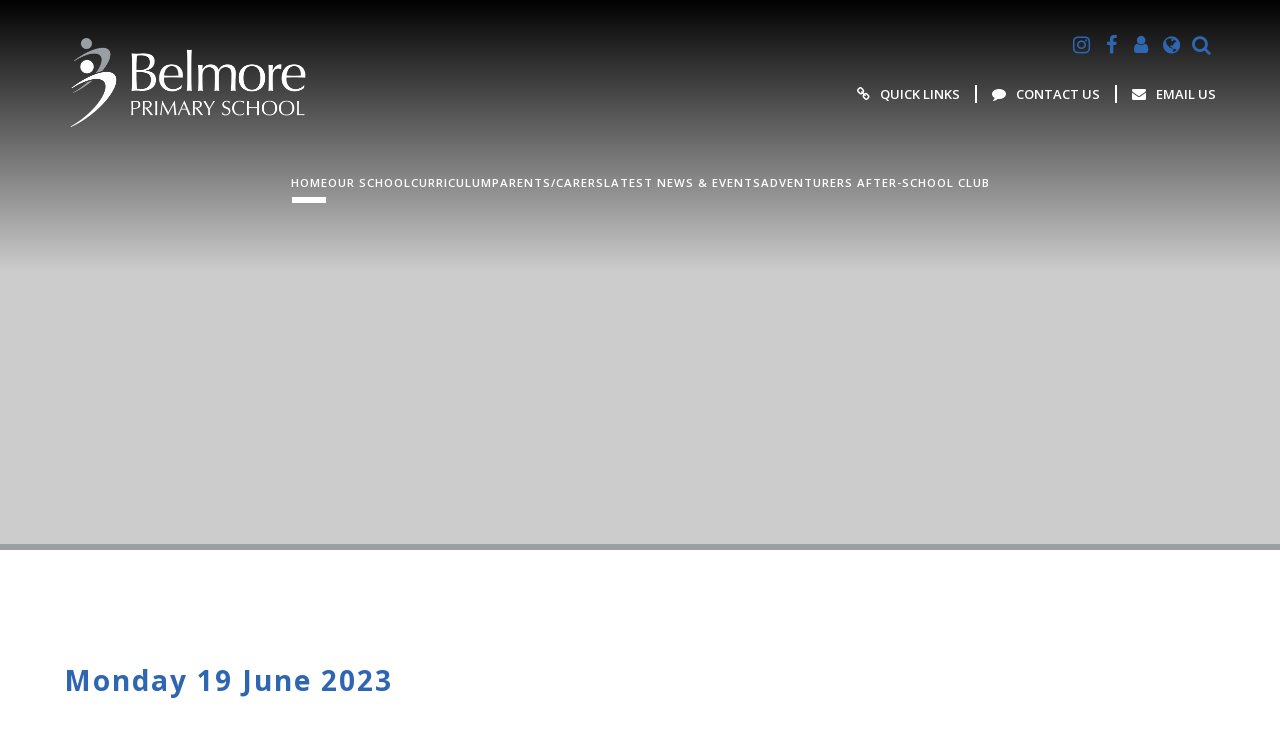

--- FILE ---
content_type: text/html
request_url: https://www.belmore.school/gallery/?pid=5&gcatid=1&albumid=280
body_size: 49560
content:

<!DOCTYPE html>
<!--[if IE 7]><html class="no-ios no-js lte-ie9 lte-ie8 lte-ie7" lang="en" xml:lang="en"><![endif]-->
<!--[if IE 8]><html class="no-ios no-js lte-ie9 lte-ie8"  lang="en" xml:lang="en"><![endif]-->
<!--[if IE 9]><html class="no-ios no-js lte-ie9"  lang="en" xml:lang="en"><![endif]-->
<!--[if !IE]><!--> <html class="no-ios no-js"  lang="en" xml:lang="en"><!--<![endif]-->
	<head>
		<meta http-equiv="X-UA-Compatible" content="IE=edge" />
		<meta http-equiv="content-type" content="text/html; charset=utf-8"/>
		
		<link rel="canonical" href="https://www.belmore.school/gallery/?pid=5&amp;gcatid=1&amp;albumid=280">
		<link rel="stylesheet" integrity="sha512-SfTiTlX6kk+qitfevl/7LibUOeJWlt9rbyDn92a1DqWOw9vWG2MFoays0sgObmWazO5BQPiFucnnEAjpAB+/Sw==" crossorigin="anonymous" referrerpolicy="no-referrer" media="screen" href="https://cdnjs.cloudflare.com/ajax/libs/font-awesome/4.7.0/css/font-awesome.min.css?cache=260112">
<!--[if IE 7]><link rel="stylesheet" media="screen" href="https://cdn.juniperwebsites.co.uk/_includes/font-awesome/4.2.0/css/font-awesome-ie7.min.css?cache=v4.6.56.3">
<![endif]-->
		<title>Belmore Primary School - Monday 19 June 2023</title>
		
<!--[if IE]>
<script>
console = {log:function(){return;}};
</script>
<![endif]-->

<script>
	var boolItemEditDisabled;
	var boolLanguageMode, boolLanguageEditOriginal;
	var boolViewingConnect;
	var boolConnectDashboard;
	var displayRegions = [];
	var intNewFileCount = 0;
	strItemType = "photo album";
	strSubItemType = "photo album";

	var featureSupport = {
		tagging: false,
		eventTagging: false
	};
	var boolLoggedIn = false;
boolAdminMode = false;
	var boolSuperUser = false;
strCookieBarStyle = 'bar';
	intParentPageID = "5";
	intCurrentItemID = 280;
	intCurrentCatID = 1;	strPhotoGalleryUploadLocation = 'top';

boolIsHomePage = false;
	boolItemEditDisabled = true;
	boolLanguageEditOriginal=true;
	strCurrentLanguage='en-gb';	strFileAttachmentsUploadLocation = 'bottom';	boolViewingConnect = false;	boolConnectDashboard = false;	var objEditorComponentList = {};

</script>

<script src="https://cdn.juniperwebsites.co.uk/admin/_includes/js/mutation_events.min.js?cache=v4.6.56.3"></script>
<script src="https://cdn.juniperwebsites.co.uk/admin/_includes/js/jquery/jquery.js?cache=v4.6.56.3"></script>
<script src="https://cdn.juniperwebsites.co.uk/admin/_includes/js/jquery/jquery.prefilter.js?cache=v4.6.56.3"></script>
<script src="https://cdn.juniperwebsites.co.uk/admin/_includes/js/jquery/jquery.query.js?cache=v4.6.56.3"></script>
<script src="https://cdn.juniperwebsites.co.uk/admin/_includes/js/jquery/js.cookie.js?cache=v4.6.56.3"></script>
<script src="/_includes/editor/template-javascript.asp?cache=260112"></script>
<script src="/admin/_includes/js/functions/minified/functions.login.new.asp?cache=260112"></script>

  <script>

  </script>
<link href="https://www.belmore.school/feeds/album.asp?albumid=280&amp;pid=5&amp;gcatid=1" rel="alternate" type="application/rss+xml" title="Belmore Primary School - Album Feed"><link href="https://www.belmore.school/feeds/gallery.asp?gcatid=1&amp;pid=5" rel="alternate" type="application/rss+xml" title="Belmore Primary School - Gallery Feed"><link rel="stylesheet" media="screen" href="/_site/css/main.css?cache=260112">


	<meta name="mobile-web-app-capable" content="yes">
	<meta name="apple-mobile-web-app-capable" content="yes">
	<meta name="viewport" content="width=device-width, initial-scale=1, minimum-scale=1, maximum-scale=1">

	<link rel="author" href="/humans.txt">
	<link rel="icon" href="/_site/images/favicons/favicon.ico">
	<link rel="apple-touch-icon" href="/_site/images/favicons/favicon.png">
	<link href='https://fonts.googleapis.com/css?family=Open+Sans:400,400italic,600,700,700italic' rel='stylesheet' type='text/css'>

	<link rel="stylesheet" href="/_site/css/print.css" type="text/css" media="print">

	<script type="text/javascript">
	var iOS = ( navigator.userAgent.match(/(iPad|iPhone|iPod)/g) ? true : false );
	if (iOS) { $('html').removeClass('no-ios').addClass('ios'); }
	</script>
	<!--<link rel="stylesheet" href="/_site/css/content.css" type="text/css">-->

	<!--[if lt IE 9]>
	<link rel="stylesheet" href="/_site/css/ie.css" type="text/css">
	<![endif]-->

	
	<link rel="stylesheet" media="screen" href="https://cdn.juniperwebsites.co.uk/_includes/css/content-blocks.css?cache=v4.6.56.3">
<link rel="stylesheet" media="screen" href="/_includes/css/cookie-colour.asp?cache=260112">
<link rel="stylesheet" media="screen" href="https://cdn.juniperwebsites.co.uk/_includes/css/cookies.css?cache=v4.6.56.3">
<link rel="stylesheet" media="screen" href="https://cdn.juniperwebsites.co.uk/_includes/css/cookies.advanced.css?cache=v4.6.56.3">
<link rel="stylesheet" media="screen" href="/_site/css/gallery.css?cache=260112">
<link rel="stylesheet" media="screen" href="https://cdn.juniperwebsites.co.uk/admin/_includes/js/lightgallery_v2/css/lightgallery-bundle.min.css?cache=v4.6.56.3">
<script integrity="sha512-n82wdm8yNoOCDS7jsP6OEe12S0GHQV7jGSwj5V2tcNY/KM3z+oSDraUN3Hjf3EgOS9HWa4s3DmSSM2Z9anVVRQ==" crossorigin="anonymous" referrerpolicy="no-referrer" src="https://cdnjs.cloudflare.com/ajax/libs/lightgallery/2.8.1/lightgallery.min.js?cache=260112"></script>
<script integrity="sha512-TFYXjHb/UymEC8RX54XLkgjfmBt/ekXY4qbw7IeSTvsUHsmvQzYN3oVdud8Qqgi4/dPpUKLJA9RkYj2U7sIZ0w==" crossorigin="anonymous" referrerpolicy="no-referrer" src="https://cdnjs.cloudflare.com/ajax/libs/lightgallery/2.8.1/plugins/autoplay/lg-autoplay.min.js?cache=260112"></script>
<script integrity="sha512-TCjJYS48Xyn1lM1tXcSlfLR/K8wVagbOYRuuDZOAJog0h4ECN79ak5IeszyiCGmhC2jvrVBnS1rPPwpxpHjN4w==" crossorigin="anonymous" referrerpolicy="no-referrer" src="https://cdnjs.cloudflare.com/ajax/libs/lightgallery/2.8.1/plugins/fullscreen/lg-fullscreen.min.js?cache=260112"></script>
<script integrity="sha512-JJ6kXdrz+7LlX78Nb0TttHqmOXaRmfmzrL1Z1W33cILbfhCK6/4IdDdi9COOfeggOWJTbqVoNiC/j9fLCJGLlw==" crossorigin="anonymous" referrerpolicy="no-referrer" src="https://cdnjs.cloudflare.com/ajax/libs/lightgallery/2.8.1/plugins/thumbnail/lg-thumbnail.min.js?cache=260112"></script>
<script integrity="sha512-Pj7YuT7FtS/ag8hcPK0jGMersZh30rTlDTYlUEOvLKMkD15+PxIKV1WEhJBihHS5Vcotqi6z18jerW+UTuLK4Q==" crossorigin="anonymous" referrerpolicy="no-referrer" src="https://cdnjs.cloudflare.com/ajax/libs/lightgallery/2.8.1/plugins/hash/lg-hash.min.js?cache=260112"></script>
<script integrity="sha512-/nVDv6BV2iCSxA44tgJLUgxmURDKfoUYdpLah0Hz8s3rpWBMHeiSzrr7bplsMBf+mF2L//RXX2q/SE6B0UhCRA==" crossorigin="anonymous" referrerpolicy="no-referrer" src="https://cdnjs.cloudflare.com/ajax/libs/lightgallery/2.8.1/plugins/zoom/lg-zoom.min.js?cache=260112"></script>
<script src="https://cdn.juniperwebsites.co.uk/gallery/js/gallery.js?cache=v4.6.56.3"></script>
<link rel="stylesheet" media="screen" href="https://cdn.juniperwebsites.co.uk/_includes/css/overlord.css?cache=v4.6.56.3">
<link rel="stylesheet" media="screen" href="https://cdn.juniperwebsites.co.uk/_includes/css/templates.css?cache=v4.6.56.3">
<link rel="stylesheet" media="screen" href="/_site/css/attachments.css?cache=260112">
<link rel="stylesheet" media="screen" href="/_site/css/templates.css?cache=260112">
<style>#print_me { display: none;}</style><script src="https://cdn.juniperwebsites.co.uk/admin/_includes/js/modernizr.js?cache=v4.6.56.3"></script>

        <meta property="og:site_name" content="Belmore Primary School" />
        <meta property="og:title" content="Monday 19 June 2023" />
        <meta property="og:image" content="https://www.belmore.school/_site/data/images/galleries/280/DAY4.jpg" />
        <meta property="og:type" content="website" />
        <meta property="twitter:card" content="summary" />
</head>


    <body>


<div id="print_me"></div>
<div class="mason mason--no-demo mason--inner mason--wide mason--hidden mason--homeFix">

	<a name="header" class="header__anchor"></a>

	<!--[if lt IE 9]>
	<div class="browserwarning">You are viewing a basic version of this site. Please upgrade your browser for the full experience.</div>
	<![endif]-->
	
	<button class="menu__btn" data-toggle=".mason--menu">			
		<span class="menu__btn__text menu__btn__text--open"><img src="/_site/images/design/menu.svg" alt="" />Menu</span>
		<span class="menu__btn__text menu__btn__text--close"><img src="/_site/images/design/close.svg" alt="" />Close</span>
	</button>

	<div class="headerWrap">
		<header class="header">
			<div class="header__inner">
				<a href="/" class="header__title">
					<img src="/_site/images/design/belmorelogoWhiteNew.png" alt="Belmore Primary School" />
				</a>
				<div class="header__info">
					<ul class="header__btns"> 
						<li class="header__btns__item"><a class="header__btns__item__link" href="https://www.instagram.com/belmore_primary_school/" target="_blank" title="Instagram"><i class='fa fa-instagram'></i></a></li><li class="header__btns__item"><a class="header__btns__item__link" href="https://www.facebook.com/profile.php?id=61558726208412&paipv=0&eav=AfZNZRbiKGt4qnzp2hRZSDUW7tU03alFv9bI-sqrHDcHpV6crCPwMTay2ii882UnfV4" target="_blank" title="Facebook"><i class='fa fa-facebook'></i></a></li><li class="header__btns__item"><a class="header__btns__item__link" href="https://login.microsoftonline.com/common/oauth2/v2.0/authorize?client_id=4765445b-32c6-49b0-83e6-1d93765276ca&redirect_uri=https%3A%2F%2Fwww.office.com%2Flandingv2&response_type=code%20id_token&scope=openid%20profile%20https%3A%2F%2Fwww.office.com%2Fv2%2FOfficeHome.All&response_mode=form_post&nonce=638221715247325781.M2FjMDJiYmQtYTAwMC00OTlkLTk2YzUtYTUyMWIwMDQwYjQ4YmJiZGZjZWQtNTdiYy00NGU2LTk3NTQtZWVmNWY5ZGYwZWVl&ui_locales=en-GB&mkt=en-GB&client-request-id=58463d90-8d2f-4849-a86f-10fe8b60403d&state=[base64]&x-client-SKU=ID_NET6_0&x-client-ver=6.26.1.0" target="_blank" title="Staff"><i class='fa fa-user'></i></a></li>
						<li class="header__btns__item header__btns__item--translate">
							<button class="header__btns__item__link" title="Translate"><i class="fa fa-globe"></i></button>
							<div class="translate" id="translateheader"></div>
						</li>
						<li class="header__btns__item header__btns__item--search">
							<button class="header__btns__item__link" title="Search"><i class="fa fa-search"></i></button>
							<div class="searchBar">
								<form class="searchBar__inner" method="post" action="/search/default.asp?pid=0">
									<input class="searchBar__input" type="text" name="searchValue" title="Search" placeholder="Search..." />
									<button class="searchBar__submit" type="submit" name="Search" title="Search" aria-label="Search"><i class="fa fa-search" aria-hidden="true"></i></button>
								</form>
							</div>
						</li>
					</ul>
					<ul class="header__links"><li class="header__links__item"><a class="header__links__item__link" href="/page/?title=Useful+Links&pid=172" target="_blank"><i class="fa  fa-link"></i><span>Quick Links</span></a></li><li class="header__links__item"><a class="header__links__item__link" href="/page/?title=Contact+Us&pid=2" target="_blank"><i class="fa fa-comment"></i><span>Contact Us</span></a></li><li class="header__links__item"><a class="header__links__item__link" href="mailto:enquiries@belmore.school" target="_blank"><i class="fa fa-envelope"></i><span>Email Us</span></a></li></ul>
				</div>
			</div>
		</header>

		<section class="menu">
			<nav class="menu__container">
				<ul class="menu__list"><li class="menu__item menu__item--page_1 menu__item--selected"><a class="menu__item__link" id="page_1" href="/"><span>HOME</span></a><button class="menu__item__button" data-tab=".menu__item--page_1--expand"><i class="menu__item__button__icon fa fa-angle-down"></i></button></li><li class="menu__item menu__item--page_6 menu__item--subitems"><a class="menu__item__link" id="page_6" href="/page/?title=Our+School&amp;pid=6"><span>Our School</span></a><button class="menu__item__button" data-tab=".menu__item--page_6--expand"><i class="menu__item__button__icon fa fa-angle-down"></i></button><ul class="menu__item__sub"><li class="menu__item menu__item--page_9"><a class="menu__item__link" id="page_9" href="/page/?title=Welcome&amp;pid=9"><span>Welcome</span></a><button class="menu__item__button" data-tab=".menu__item--page_9--expand"><i class="menu__item__button__icon fa fa-angle-down"></i></button></li><li class="menu__item menu__item--page_70"><a class="menu__item__link" id="page_70" href="/page/?title=Values+%26amp%3B+Ethos&amp;pid=70"><span>Values &amp; Ethos</span></a><button class="menu__item__button" data-tab=".menu__item--page_70--expand"><i class="menu__item__button__icon fa fa-angle-down"></i></button></li><li class="menu__item menu__item--page_10"><a class="menu__item__link" id="page_10" href="/page/?title=School+Performance&amp;pid=10"><span>School Performance</span></a><button class="menu__item__button" data-tab=".menu__item--page_10--expand"><i class="menu__item__button__icon fa fa-angle-down"></i></button></li><li class="menu__item menu__item--page_15"><a class="menu__item__link" id="page_15" href="/page/?title=Ofsted+Report&amp;pid=15"><span>Ofsted Report</span></a><button class="menu__item__button" data-tab=".menu__item--page_15--expand"><i class="menu__item__button__icon fa fa-angle-down"></i></button></li><li class="menu__item menu__item--page_11"><a class="menu__item__link" id="page_11" href="/page/?title=School+Policies&amp;pid=11"><span>School Policies</span></a><button class="menu__item__button" data-tab=".menu__item--page_11--expand"><i class="menu__item__button__icon fa fa-angle-down"></i></button></li><li class="menu__item menu__item--page_12"><a class="menu__item__link" id="page_12" href="/page/?title=Safeguarding&amp;pid=12"><span>Safeguarding</span></a><button class="menu__item__button" data-tab=".menu__item--page_12--expand"><i class="menu__item__button__icon fa fa-angle-down"></i></button></li><li class="menu__item menu__item--page_13"><a class="menu__item__link" id="page_13" href="/page/?title=SEND&amp;pid=13"><span>SEND</span></a><button class="menu__item__button" data-tab=".menu__item--page_13--expand"><i class="menu__item__button__icon fa fa-angle-down"></i></button></li><li class="menu__item menu__item--page_85"><a class="menu__item__link" id="page_85" href="/page/?title=Our+Staff&amp;pid=85"><span>Our Staff</span></a><button class="menu__item__button" data-tab=".menu__item--page_85--expand"><i class="menu__item__button__icon fa fa-angle-down"></i></button></li><li class="menu__item menu__item--page_49"><a class="menu__item__link" id="page_49" href="/page/?title=Governors+%26amp%3B+Trustees&amp;pid=49"><span>Governors &amp; Trustees</span></a><button class="menu__item__button" data-tab=".menu__item--page_49--expand"><i class="menu__item__button__icon fa fa-angle-down"></i></button></li><li class="menu__item menu__item--page_165"><a class="menu__item__link" id="page_165" href="/page/?title=Pupil+Leadership+Team&amp;pid=165"><span>Pupil Leadership Team</span></a><button class="menu__item__button" data-tab=".menu__item--page_165--expand"><i class="menu__item__button__icon fa fa-angle-down"></i></button></li><li class="menu__item menu__item--page_106"><a class="menu__item__link" id="page_106" href="/page/?title=Equality+Objectives&amp;pid=106"><span>Equality Objectives</span></a><button class="menu__item__button" data-tab=".menu__item--page_106--expand"><i class="menu__item__button__icon fa fa-angle-down"></i></button></li><li class="menu__item menu__item--page_14"><a class="menu__item__link" id="page_14" href="/page/?title=Pupil+Premium&amp;pid=14"><span>Pupil Premium</span></a><button class="menu__item__button" data-tab=".menu__item--page_14--expand"><i class="menu__item__button__icon fa fa-angle-down"></i></button></li><li class="menu__item menu__item--page_105"><a class="menu__item__link" id="page_105" href="/page/?title=Sports+Premium&amp;pid=105"><span>Sports Premium</span></a><button class="menu__item__button" data-tab=".menu__item--page_105--expand"><i class="menu__item__button__icon fa fa-angle-down"></i></button></li><li class="menu__item menu__item--page_121"><a class="menu__item__link" id="page_121" href="/page/?title=Access+To+Premium+Funding&amp;pid=121"><span>Access To Premium Funding</span></a><button class="menu__item__button" data-tab=".menu__item--page_121--expand"><i class="menu__item__button__icon fa fa-angle-down"></i></button></li><li class="menu__item menu__item--page_187"><a class="menu__item__link" id="page_187" href="/page/?title=Young+Carers&amp;pid=187"><span>Young Carers</span></a><button class="menu__item__button" data-tab=".menu__item--page_187--expand"><i class="menu__item__button__icon fa fa-angle-down"></i></button></li><li class="menu__item menu__item--page_63"><a class="menu__item__link" id="page_63" href="/page/?title=Volunteering&amp;pid=63"><span>Volunteering</span></a><button class="menu__item__button" data-tab=".menu__item--page_63--expand"><i class="menu__item__button__icon fa fa-angle-down"></i></button></li><li class="menu__item menu__item--page_44"><a class="menu__item__link" id="page_44" href="/page/?title=Vacancies&amp;pid=44"><span>Vacancies</span></a><button class="menu__item__button" data-tab=".menu__item--page_44--expand"><i class="menu__item__button__icon fa fa-angle-down"></i></button></li><li class="menu__item menu__item--page_200"><a class="menu__item__link" id="page_200" href="/page/?title=Our+Trust+%2D+MLP&amp;pid=200"><span>Our Trust - MLP</span></a><button class="menu__item__button" data-tab=".menu__item--page_200--expand"><i class="menu__item__button__icon fa fa-angle-down"></i></button></li></ul></li><li class="menu__item menu__item--page_89 menu__item--subitems"><a class="menu__item__link" id="page_89" href="/page/?title=Curriculum&amp;pid=89"><span>Curriculum</span></a><button class="menu__item__button" data-tab=".menu__item--page_89--expand"><i class="menu__item__button__icon fa fa-angle-down"></i></button><ul class="menu__item__sub"><li class="menu__item menu__item--page_90"><a class="menu__item__link" id="page_90" href="/page/?title=Curriculum+Overview&amp;pid=90"><span>Curriculum Overview</span></a><button class="menu__item__button" data-tab=".menu__item--page_90--expand"><i class="menu__item__button__icon fa fa-angle-down"></i></button></li><li class="menu__item menu__item--page_198"><a class="menu__item__link" id="page_198" href="/curriculum-newsletters"><span>Curriculum Newsletters</span></a><button class="menu__item__button" data-tab=".menu__item--page_198--expand"><i class="menu__item__button__icon fa fa-angle-down"></i></button></li><li class="menu__item menu__item--page_182"><a class="menu__item__link" id="page_182" href="/page/?title=Enrichment+%26amp%3B+Engagement&amp;pid=182"><span>Enrichment &amp; Engagement</span></a><button class="menu__item__button" data-tab=".menu__item--page_182--expand"><i class="menu__item__button__icon fa fa-angle-down"></i></button></li><li class="menu__item menu__item--page_180"><a class="menu__item__link" id="page_180" href="/page/?title=EYFS+Education+Philosophy+%26amp%3B+Structure&amp;pid=180"><span>EYFS Education Philosophy &amp; Structure</span></a><button class="menu__item__button" data-tab=".menu__item--page_180--expand"><i class="menu__item__button__icon fa fa-angle-down"></i></button></li><li class="menu__item menu__item--page_53"><a class="menu__item__link" id="page_53" href="/page/?title=Reading&amp;pid=53"><span>Reading</span></a><button class="menu__item__button" data-tab=".menu__item--page_53--expand"><i class="menu__item__button__icon fa fa-angle-down"></i></button></li><li class="menu__item menu__item--page_192"><a class="menu__item__link" id="page_192" href="/page/?title=Phonics&amp;pid=192"><span>Phonics</span></a><button class="menu__item__button" data-tab=".menu__item--page_192--expand"><i class="menu__item__button__icon fa fa-angle-down"></i></button></li><li class="menu__item menu__item--page_123"><a class="menu__item__link" id="page_123" href="/page/?title=Writing&amp;pid=123"><span>Writing</span></a><button class="menu__item__button" data-tab=".menu__item--page_123--expand"><i class="menu__item__button__icon fa fa-angle-down"></i></button></li><li class="menu__item menu__item--page_56"><a class="menu__item__link" id="page_56" href="/page/?title=Maths&amp;pid=56"><span>Maths</span></a><button class="menu__item__button" data-tab=".menu__item--page_56--expand"><i class="menu__item__button__icon fa fa-angle-down"></i></button></li><li class="menu__item menu__item--page_55"><a class="menu__item__link" id="page_55" href="/page/?title=Science&amp;pid=55"><span>Science</span></a><button class="menu__item__button" data-tab=".menu__item--page_55--expand"><i class="menu__item__button__icon fa fa-angle-down"></i></button></li><li class="menu__item menu__item--page_110"><a class="menu__item__link" id="page_110" href="/page/?title=Wider+Curriculum&amp;pid=110"><span>Wider Curriculum</span></a><button class="menu__item__button" data-tab=".menu__item--page_110--expand"><i class="menu__item__button__icon fa fa-angle-down"></i></button></li><li class="menu__item menu__item--page_203"><a class="menu__item__link" id="page_203" href="/page/?title=ELSA+Support&amp;pid=203"><span>ELSA Support</span></a><button class="menu__item__button" data-tab=".menu__item--page_203--expand"><i class="menu__item__button__icon fa fa-angle-down"></i></button></li></ul></li><li class="menu__item menu__item--page_7 menu__item--subitems"><a class="menu__item__link" id="page_7" href="/page/?title=Parents%2FCarers&amp;pid=7"><span>Parents/Carers</span></a><button class="menu__item__button" data-tab=".menu__item--page_7--expand"><i class="menu__item__button__icon fa fa-angle-down"></i></button><ul class="menu__item__sub"><li class="menu__item menu__item--page_19"><a class="menu__item__link" id="page_19" href="/page/?title=Term+Dates+%26amp%3B+School+Timings&amp;pid=19"><span>Term Dates &amp; School Timings</span></a><button class="menu__item__button" data-tab=".menu__item--page_19--expand"><i class="menu__item__button__icon fa fa-angle-down"></i></button></li><li class="menu__item menu__item--page_204"><a class="menu__item__link" id="page_204" href="/page/?title=Travelling+to+and+from+school&amp;pid=204"><span>Travelling to and from school</span></a><button class="menu__item__button" data-tab=".menu__item--page_204--expand"><i class="menu__item__button__icon fa fa-angle-down"></i></button></li><li class="menu__item menu__item--page_27"><a class="menu__item__link" id="page_27" href="/page/?title=Attendance&amp;pid=27"><span>Attendance</span></a><button class="menu__item__button" data-tab=".menu__item--page_27--expand"><i class="menu__item__button__icon fa fa-angle-down"></i></button></li><li class="menu__item menu__item--page_25"><a class="menu__item__link" id="page_25" href="/admissions"><span>Admissions</span></a><button class="menu__item__button" data-tab=".menu__item--page_25--expand"><i class="menu__item__button__icon fa fa-angle-down"></i></button></li><li class="menu__item menu__item--page_24"><a class="menu__item__link" id="page_24" href="/page/?title=School+Uniform&amp;pid=24"><span>School Uniform</span></a><button class="menu__item__button" data-tab=".menu__item--page_24--expand"><i class="menu__item__button__icon fa fa-angle-down"></i></button></li><li class="menu__item menu__item--page_201"><a class="menu__item__link" id="page_201" href="/page/?title=Play+%26amp%3B+Lunchtime+%2D+OPAL&amp;pid=201"><span>Play &amp; Lunchtime - OPAL</span></a><button class="menu__item__button" data-tab=".menu__item--page_201--expand"><i class="menu__item__button__icon fa fa-angle-down"></i></button></li><li class="menu__item menu__item--page_22"><a class="menu__item__link" id="page_22" href="/page/?title=Breakfast+Club&amp;pid=22"><span>Breakfast Club</span></a><button class="menu__item__button" data-tab=".menu__item--page_22--expand"><i class="menu__item__button__icon fa fa-angle-down"></i></button></li><li class="menu__item menu__item--page_23"><a class="menu__item__link" id="page_23" href="/page/?title=School+Clubs&amp;pid=23"><span>School Clubs</span></a><button class="menu__item__button" data-tab=".menu__item--page_23--expand"><i class="menu__item__button__icon fa fa-angle-down"></i></button></li><li class="menu__item menu__item--page_104"><a class="menu__item__link" id="page_104" href="/page/?title=Class+PE+Days&amp;pid=104"><span>Class PE Days</span></a><button class="menu__item__button" data-tab=".menu__item--page_104--expand"><i class="menu__item__button__icon fa fa-angle-down"></i></button></li><li class="menu__item menu__item--page_21"><a class="menu__item__link" id="page_21" href="/page/?title=School+Dinners&amp;pid=21"><span>School Dinners</span></a><button class="menu__item__button" data-tab=".menu__item--page_21--expand"><i class="menu__item__button__icon fa fa-angle-down"></i></button></li><li class="menu__item menu__item--page_183"><a class="menu__item__link" id="page_183" href="/page/?title=Packed+Lunches+%26amp%3B+Snacks&amp;pid=183"><span>Packed Lunches &amp; Snacks</span></a><button class="menu__item__button" data-tab=".menu__item--page_183--expand"><i class="menu__item__button__icon fa fa-angle-down"></i></button></li><li class="menu__item menu__item--page_189"><a class="menu__item__link" id="page_189" href="/page/?title=Guidance+on+Celebrating+Birthdays&amp;pid=189"><span>Guidance on Celebrating Birthdays</span></a><button class="menu__item__button" data-tab=".menu__item--page_189--expand"><i class="menu__item__button__icon fa fa-angle-down"></i></button></li><li class="menu__item menu__item--url_4"><a class="menu__item__link" id="url_4" href="/_site/data/files/images/content/1E94AD2F27DA00D9F49F7DF7F32895AF.jpg?pid=7" target="_blank" rel="external"><span>We are a Nut Aware School</span></a><button class="menu__item__button" data-tab=".menu__item--url_4--expand"><i class="menu__item__button__icon fa fa-angle-down"></i></button></li><li class="menu__item menu__item--page_87"><a class="menu__item__link" id="page_87" href="/page/?title=Medical+Information&amp;pid=87"><span>Medical Information</span></a><button class="menu__item__button" data-tab=".menu__item--page_87--expand"><i class="menu__item__button__icon fa fa-angle-down"></i></button></li><li class="menu__item menu__item--page_188"><a class="menu__item__link" id="page_188" href="/page/?title=Home+School+Agreement&amp;pid=188"><span>Home School Agreement</span></a><button class="menu__item__button" data-tab=".menu__item--page_188--expand"><i class="menu__item__button__icon fa fa-angle-down"></i></button></li><li class="menu__item menu__item--page_107"><a class="menu__item__link" id="page_107" href="/page/?title=Online+Safety&amp;pid=107"><span>Online Safety</span></a><button class="menu__item__button" data-tab=".menu__item--page_107--expand"><i class="menu__item__button__icon fa fa-angle-down"></i></button></li><li class="menu__item menu__item--page_60"><a class="menu__item__link" id="page_60" href="/page/?title=ParentPay&amp;pid=60"><span>ParentPay</span></a><button class="menu__item__button" data-tab=".menu__item--page_60--expand"><i class="menu__item__button__icon fa fa-angle-down"></i></button></li><li class="menu__item menu__item--page_185"><a class="menu__item__link" id="page_185" href="/page/?title=Parent+Teacher+Association&amp;pid=185"><span>Parent Teacher Association</span></a><button class="menu__item__button" data-tab=".menu__item--page_185--expand"><i class="menu__item__button__icon fa fa-angle-down"></i></button></li><li class="menu__item menu__item--page_28"><a class="menu__item__link" id="page_28" href="/page/?title=Have+Your+Say&amp;pid=28"><span>Have Your Say</span></a><button class="menu__item__button" data-tab=".menu__item--page_28--expand"><i class="menu__item__button__icon fa fa-angle-down"></i></button></li><li class="menu__item menu__item--page_176"><a class="menu__item__link" id="page_176" href="/page/?title=Pupil+Voice&amp;pid=176"><span>Pupil Voice</span></a><button class="menu__item__button" data-tab=".menu__item--page_176--expand"><i class="menu__item__button__icon fa fa-angle-down"></i></button></li><li class="menu__item menu__item--page_172"><a class="menu__item__link" id="page_172" href="/page/?title=Quick+Links&amp;pid=172"><span>Quick Links</span></a><button class="menu__item__button" data-tab=".menu__item--page_172--expand"><i class="menu__item__button__icon fa fa-angle-down"></i></button></li></ul></li><li class="menu__item menu__item--page_3 menu__item--subitems"><a class="menu__item__link" id="page_3" href="/page/?title=Latest+News+%26amp%3B+Events&amp;pid=3"><span>Latest News &amp; Events</span></a><button class="menu__item__button" data-tab=".menu__item--page_3--expand"><i class="menu__item__button__icon fa fa-angle-down"></i></button><ul class="menu__item__sub"><li class="menu__item menu__item--news_category_1"><a class="menu__item__link" id="news_category_1" href="/news/?pid=3&amp;nid=1"><span>Latest News</span></a><button class="menu__item__button" data-tab=".menu__item--news_category_1--expand"><i class="menu__item__button__icon fa fa-angle-down"></i></button></li><li class="menu__item menu__item--url_1"><a class="menu__item__link" id="url_1" href="/calendar/?calid=1,3,2,5,6,7,8,9,10,11,12,4,13,14,15&amp;pid=3&amp;viewid=1"><span>School Calendar</span></a><button class="menu__item__button" data-tab=".menu__item--url_1--expand"><i class="menu__item__button__icon fa fa-angle-down"></i></button></li><li class="menu__item menu__item--page_20"><a class="menu__item__link" id="page_20" href="/page/?title=Letters+Sent+Home&amp;pid=20"><span>Letters Sent Home</span></a><button class="menu__item__button" data-tab=".menu__item--page_20--expand"><i class="menu__item__button__icon fa fa-angle-down"></i></button></li><li class="menu__item menu__item--page_18"><a class="menu__item__link" id="page_18" href="/page/?title=Weekly+Newsletters&amp;pid=18"><span>Weekly Newsletters</span></a><button class="menu__item__button" data-tab=".menu__item--page_18--expand"><i class="menu__item__button__icon fa fa-angle-down"></i></button></li><li class="menu__item menu__item--page_166"><a class="menu__item__link" id="page_166" href="/page/?title=Belmore+Workshops+%26amp%3B+Meetings&amp;pid=166"><span>Belmore Workshops &amp; Meetings</span></a><button class="menu__item__button" data-tab=".menu__item--page_166--expand"><i class="menu__item__button__icon fa fa-angle-down"></i></button></li></ul></li><li class="menu__item menu__item--page_199"><a class="menu__item__link" id="page_199" href="/afterschoolcare"><span>Adventurers After-School Club</span></a><button class="menu__item__button" data-tab=".menu__item--page_199--expand"><i class="menu__item__button__icon fa fa-angle-down"></i></button></li><li class="menu__item menu__item--page_2"><a class="menu__item__link" id="page_2" href="/page/?title=Contact+Us&amp;pid=2"><span>Contact Us</span></a><button class="menu__item__button" data-tab=".menu__item--page_2--expand"><i class="menu__item__button__icon fa fa-angle-down"></i></button></li></ul>
				<div class="menu__info">
					<ul class="menu__links"><li class="menu__links__item"><a class="menu__links__item__link" href="/page/?title=Useful+Links&pid=172" target="_blank"><i class="fa  fa-link"></i><span>Quick Links</span></a></li><li class="menu__links__item"><a class="menu__links__item__link" href="/page/?title=Contact+Us&pid=2" target="_blank"><i class="fa fa-comment"></i><span>Contact Us</span></a></li><li class="menu__links__item"><a class="menu__links__item__link" href="mailto:enquiries@belmore.school" target="_blank"><i class="fa fa-envelope"></i><span>Email Us</span></a></li></ul><ul class="menu__btns"><li class="menu__btns__item"><a class="menu__btns__item__link" href="https://www.instagram.com/belmore_primary_school/" target="_blank" title="Instagram"><i class='fa fa-instagram'></i></a></li><li class="menu__btns__item"><a class="menu__btns__item__link" href="https://www.facebook.com/profile.php?id=61558726208412&paipv=0&eav=AfZNZRbiKGt4qnzp2hRZSDUW7tU03alFv9bI-sqrHDcHpV6crCPwMTay2ii882UnfV4" target="_blank" title="Facebook"><i class='fa fa-facebook'></i></a></li><li class="menu__btns__item"><a class="menu__btns__item__link" href="https://login.microsoftonline.com/common/oauth2/v2.0/authorize?client_id=4765445b-32c6-49b0-83e6-1d93765276ca&redirect_uri=https%3A%2F%2Fwww.office.com%2Flandingv2&response_type=code%20id_token&scope=openid%20profile%20https%3A%2F%2Fwww.office.com%2Fv2%2FOfficeHome.All&response_mode=form_post&nonce=638221715247325781.M2FjMDJiYmQtYTAwMC00OTlkLTk2YzUtYTUyMWIwMDQwYjQ4YmJiZGZjZWQtNTdiYy00NGU2LTk3NTQtZWVmNWY5ZGYwZWVl&ui_locales=en-GB&mkt=en-GB&client-request-id=58463d90-8d2f-4849-a86f-10fe8b60403d&state=[base64]&x-client-SKU=ID_NET6_0&x-client-ver=6.26.1.0" target="_blank" title="Staff"><i class='fa fa-user'></i></a></li></ul>
					<div class="translate" id="translatemenu"></div>
					<form class="searchBar" method="post" action="/search/default.asp?pid=0">
						<input class="searchBar__input" type="text" name="searchValue" title="Search" placeholder="Search..." />
						<button class="searchBar__submit" type="submit" name="Search" title="Search" aria-label="Search"><i class="fa fa-search" aria-hidden="true"></i></button>
					</form>
				</div>
			</nav>
		</section>
	
	<section class="hero">
		<div class="hero__inner">
			<ul class="hero__slideshow"><li class="hero__slideshow__item"><div class="hero__slideshow__item__loader image_load" data-src="/_site/data/files/images/slideshow/1/009587F6C6DE47E1ACFEAB1B90E1F3CF.jpg" data-fill=".hero__slideshow__item"></div></li><li class="hero__slideshow__item"><div class="hero__slideshow__item__loader image_load" data-src="/_site/data/files/images/slideshow/1/34D780842C7C90C9C5D99885EEDBC682.jpg" data-fill=".hero__slideshow__item"></div></li><li class="hero__slideshow__item"><div class="hero__slideshow__item__loader image_load" data-src="/_site/data/files/images/slideshow/1/3CA8E55F696F429104ED371F76C194BF.jpg" data-fill=".hero__slideshow__item"></div></li><li class="hero__slideshow__item"><div class="hero__slideshow__item__loader image_load" data-src="/_site/data/files/images/slideshow/1/4B7961ABACDB28E907B9EB21ACF382D3.jpg" data-fill=".hero__slideshow__item"></div></li><li class="hero__slideshow__item"><div class="hero__slideshow__item__loader image_load" data-src="/_site/data/files/images/slideshow/1/51458631ACA0FDB2B39B558C49AF5E71.jpg" data-fill=".hero__slideshow__item"></div></li><li class="hero__slideshow__item"><div class="hero__slideshow__item__loader image_load" data-src="/_site/data/files/images/slideshow/1/E8D14CF8C5059D17041FFEEABEC69469.jpg" data-fill=".hero__slideshow__item"></div></li></ul>
		</div>
	</section>
	
	
	<main class="main">
		<div class="main__inner">
			<div class="content content--photo_album"><ul class="content__path"><li class="content__path__item content__path__item--page_1 content__path__item--selected"><a class="content__path__item__link" href="/">HOME</a><span class="content__path__item__sep"><i class="fa fa-angle-right" aria-hidden="true"></i></span></li><li class="content__path__item content__path__item--page_1 content__path__item--selected"><a class="content__path__item__link" href="/">HOME</a><span class="content__path__item__sep"><i class="fa fa-angle-right" aria-hidden="true"></i></span></li><li class="content__path__item content__path__item--photo_gallery_1 content__path__item--selected"><a class="content__path__item__link" href="/gallery/?pid=5&amp;gcatid=1">Event Galleries</a><span class="content__path__item__sep"><i class="fa fa-angle-right" aria-hidden="true"></i></span></li></ul><h1 class="content__title" id="itemTitle">Monday 19 June 2023</h1>
			<div class="content__region"><p>Please enter a description for this photo album.</p>
</div><div class="content__album"><ul class="content__album__list content__album__list--3 feed">
<li id="content__album__list__item--9261" class="content__album__list__item content__album__list__item--9261 content__album__list__item--thumbnail" data-sub-html="#content__album__list__item--9261>.content__album__list__item__info"><a class="content__album__list__item__image" href="/_site/data/images/galleries/280/DAY4.jpg"><img src="/_site/data/images/galleries/280/thumb-DAY4.jpg" data-fill=".content__album__list__item__image" alt="DAY4" /></a><div class="content__album__list__item__info"><h3 class="content__album__list__item__info__title">DAY4</h3><p class="content__album__list__item__info__desc"></p></div><div class="content__album__list__item__edit__data"><div class="src">DAY4.jpg</div><div class="id">9261</div><div class="title">DAY4</div><div class="desc"></div></div><div class="content__album__list__item__edit__fields"></div></li></ul>				</div>
					
			</div>
			
		</div>
	</main>
	

	<footer class="footer">
		<div class="footer__inner">
			<a class="footer__partnership" href="http://www.mlp.org.uk/" target="_blank"><img src="/_site/images/design/partnership.png" srcset="/_site/images/design/partnership.png 1x, /_site/images/design/partnership@2x.png 2x, /_site/images/design/partnership@3x.png 3x" alt="Middlesex Learning Partnership" /></a>
			<p class="footer__text">
				&copy; 2026&nbsp;Belmore Primary School<br/>
				School Website Design by <a rel="nofollow" target="_blank" href="https://websites.junipereducation.org/"> e4education</a><br/>	
				<a href="https://www.belmore.school/accessibility.asp?level=high-vis&amp;item=photo_album_280" title="This link will display the current page in high visibility mode, suitable for screen reader software">High Visibility Version</a><span>&bull;</span><a href="https://www.belmore.school/accessibility-statement/">Accessibility Statement</a><span>&bull;</span><a href="/sitemap/?pid=0">Sitemap</a>
			</p>
		</div>
	</footer>

	
	<section class="footer__awards">
		<ul class="owl-carousel footer__awards__list"><li class="footer__awards__item"><a title="Ofsted" target="_blank"><img src="/_site/data/files/images/content/49A3AB6EC71318466DB4DFA5F256B26E.jpg" alt="Ofsted" /></a></li><li class="footer__awards__item"><a title="Music Mark" target="_blank"><img src="/_site/data/files/images/buttons%202/A1F720A71F548CF15E3D9975998E948D.png" alt="Music Mark" /></a></li><li class="footer__awards__item"><a title="NCETM Maths Hub" target="_blank"><img src="/_site/data/files/images/buttons%202/D0438F7028006FF993E1DA731A920083.png" alt="NCETM Maths Hub" /></a></li><li class="footer__awards__item"><a title="Little Wandle" target="_blank"><img src="/_site/data/files/images/buttons%202/13A41CF70CEBF7789895FC9924E67BBB.png" alt="Little Wandle" /></a></li><li class="footer__awards__item"><a title="OPAL" target="_blank"><img src="/_site/data/files/images/buttons%202/202CA074E39D20C86AB033B48BFF4AB0.png" alt="OPAL" /></a></li><li class="footer__awards__item"><a title="ELSA" target="_blank"><img src="/_site/data/files/images/buttons%202/CF2F70E28F8BA96F9DAD3897FD10635B.png" alt="ELSA" /></a></li><li class="footer__awards__item"><a title="Therapeutic Thinking " target="_blank"><img src="/_site/data/files/images/buttons%202/99AD2B5ED0E970238092FE762169294A.jpg" alt="Therapeutic Thinking " /></a></li><li class="footer__awards__item"><a title="Travel for Life" target="_blank"><img src="/_site/data/files/images/buttons%202/CED4BCECC573FBC750F8CCA721B91B7E.png" alt="Travel for Life" /></a></li><li class="footer__awards__item"><a title="Food Hygiene Rating" target="_blank"><img src="/_site/data/files/images/buttons%202/B22237270DB9428F4C1E7454D81E3D27.png" alt="Food Hygiene Rating" /></a></li></ul>
	</section>
	
	
</div>

<script src="/_includes/js/mason.js"></script>
<script src="/_site/js/min/common.min.js"></script>
<script src="/_site/js/min/jquery.cycle2.min.js"></script>
<script src="/_site/js/min/dynamicLoad.min.js"></script>
<script src="https://translate.google.com/translate_a/element.js?cb=googleTranslateElementInit"></script>
<script src="/_site/js/min/owl.carousel.min.js"></script>
<script>
// The functions below can be found in /_site/js/common.js
$(function() {
	
		inner();
	
});
</script>
<script src="https://cdn.juniperwebsites.co.uk/admin/_includes/js/functions/minified/functions.dialog.js?cache=v4.6.56.3"></script>
<div class="cookie_information cookie_information--bar cookie_information--bottom cookie_information--left cookie_information--active"> <div class="cookie_information__icon_container "> <div class="cookie_information__icon " role="button" title="Cookie Settings" aria-label="Toggle Cookie Settings"><i class="fa fa-exclamation" aria-hidden="true"></i></div> <div class="cookie_information__hex "></div> </div> <div class="cookie_information__inner"> <div class="cookie_information__hex cookie_information__hex--large"></div> <div class="cookie_information__info"> <p class="cookie_information_heading">Cookie Policy</p> <article>This site uses cookies to store information on your computer. <a href="/privacy-cookies" title="See cookie policy">Click here for more information</a><div class="cookie_information__buttons"><button class="cookie_information__button " data-type="allow" title="Allow" aria-label="Allow">Allow</button><button class="cookie_information__button  " data-type="deny" title="Deny" aria-label="Deny">Deny</button></div></article> </div> <button class="cookie_information__close" title="Close Cookie Settings" aria-label="Close Cookie Settings"> <i class="fa fa-times" aria-hidden="true"></i> </button> </div></div>

<script>
    var strDialogTitle = 'Cookie Settings',
        strDialogSaveButton = 'Save',
        strDialogRevokeButton = 'Revoke';

    $(document).ready(function(){
        $('.cookie_information__icon, .cookie_information__close').on('click', function() {
            $('.cookie_information').toggleClass('cookie_information--active');
        });

        if ($.cookie.allowed()) {
            $('.cookie_information__icon_container').addClass('cookie_information__icon_container--hidden');
            $('.cookie_information').removeClass('cookie_information--active');
        }

        $(document).on('click', '.cookie_information__button', function() {
            var strType = $(this).data('type');
            if (strType === 'settings') {
                openCookieSettings();
            } else {
                saveCookiePreferences(strType, '');
            }
        });
        if (!$('.cookie_ui').length) {
            $('body').append($('<div>', {
                class: 'cookie_ui'
            }));
        }

        var openCookieSettings = function() {
            $('body').e4eDialog({
                diagTitle: strDialogTitle,
                contentClass: 'clublist--add',
                width: '500px',
                height: '90%',
                source: '/privacy-cookies/cookie-popup.asp',
                bind: false,
                appendTo: '.cookie_ui',
                buttons: [{
                    id: 'primary',
                    label: strDialogSaveButton,
                    fn: function() {
                        var arrAllowedItems = [];
                        var strType = 'allow';
                        arrAllowedItems.push('core');
                        if ($('#cookie--targeting').is(':checked')) arrAllowedItems.push('targeting');
                        if ($('#cookie--functional').is(':checked')) arrAllowedItems.push('functional');
                        if ($('#cookie--performance').is(':checked')) arrAllowedItems.push('performance');
                        if (!arrAllowedItems.length) strType = 'deny';
                        if (!arrAllowedItems.length === 4) arrAllowedItems = 'all';
                        saveCookiePreferences(strType, arrAllowedItems.join(','));
                        this.close();
                    }
                }, {
                    id: 'close',
                    
                    label: strDialogRevokeButton,
                    
                    fn: function() {
                        saveCookiePreferences('deny', '');
                        this.close();
                    }
                }]
            });
        }
        var saveCookiePreferences = function(strType, strCSVAllowedItems) {
            if (!strType) return;
            if (!strCSVAllowedItems) strCSVAllowedItems = 'all';
            $.ajax({
                'url': '/privacy-cookies/json.asp?action=updateUserPreferances',
                data: {
                    preference: strType,
                    allowItems: strCSVAllowedItems === 'all' ? '' : strCSVAllowedItems
                },
                success: function(data) {
                    var arrCSVAllowedItems = strCSVAllowedItems.split(',');
                    if (data) {
                        if ('allow' === strType && (strCSVAllowedItems === 'all' || (strCSVAllowedItems.indexOf('core') > -1 && strCSVAllowedItems.indexOf('targeting') > -1) && strCSVAllowedItems.indexOf('functional') > -1 && strCSVAllowedItems.indexOf('performance') > -1)) {
                            if ($(document).find('.no__cookies').length > 0) {
                                $(document).find('.no__cookies').each(function() {
                                    if ($(this).data('replacement')) {
                                        var replacement = $(this).data('replacement')
                                        $(this).replaceWith(replacement);
                                    } else {
                                        window.location.reload();
                                    }
                                });
                            }
                            $('.cookie_information__icon_container').addClass('cookie_information__icon_container--hidden');
                            $('.cookie_information').removeClass('cookie_information--active');
                            $('.cookie_information__info').find('article').replaceWith(data);
                        } else {
                            $('.cookie_information__info').find('article').replaceWith(data);
                            if(strType === 'dontSave' || strType === 'save') {
                                $('.cookie_information').removeClass('cookie_information--active');
                            } else if(strType === 'deny') {
                                $('.cookie_information').addClass('cookie_information--active');
                            } else {
                                $('.cookie_information').removeClass('cookie_information--active');
                            }
                        }
                    }
                }
            });
        }
    });
</script><script>
var loadedJS = {"https://cdn.juniperwebsites.co.uk/admin/_includes/js/mutation_events.min.js": true,"https://cdn.juniperwebsites.co.uk/admin/_includes/js/jquery/jquery.js": true,"https://cdn.juniperwebsites.co.uk/admin/_includes/js/jquery/jquery.prefilter.js": true,"https://cdn.juniperwebsites.co.uk/admin/_includes/js/jquery/jquery.query.js": true,"https://cdn.juniperwebsites.co.uk/admin/_includes/js/jquery/js.cookie.js": true,"/_includes/editor/template-javascript.asp": true,"/admin/_includes/js/functions/minified/functions.login.new.asp": true,"https://cdnjs.cloudflare.com/ajax/libs/lightgallery/2.8.1/lightgallery.min.js": true,"https://cdnjs.cloudflare.com/ajax/libs/lightgallery/2.8.1/plugins/autoplay/lg-autoplay.min.js": true,"https://cdnjs.cloudflare.com/ajax/libs/lightgallery/2.8.1/plugins/fullscreen/lg-fullscreen.min.js": true,"https://cdnjs.cloudflare.com/ajax/libs/lightgallery/2.8.1/plugins/thumbnail/lg-thumbnail.min.js": true,"https://cdnjs.cloudflare.com/ajax/libs/lightgallery/2.8.1/plugins/hash/lg-hash.min.js": true,"https://cdnjs.cloudflare.com/ajax/libs/lightgallery/2.8.1/plugins/zoom/lg-zoom.min.js": true,"https://cdn.juniperwebsites.co.uk/gallery/js/gallery.js": true,"https://cdn.juniperwebsites.co.uk/admin/_includes/js/modernizr.js": true,"https://cdn.juniperwebsites.co.uk/admin/_includes/js/functions/minified/functions.dialog.js": true};
var loadedCSS = {"https://cdnjs.cloudflare.com/ajax/libs/font-awesome/4.7.0/css/font-awesome.min.css": true,"https://cdn.juniperwebsites.co.uk/_includes/font-awesome/4.2.0/css/font-awesome-ie7.min.css": true,"/_site/css/main.css": true,"https://cdn.juniperwebsites.co.uk/_includes/css/content-blocks.css": true,"/_includes/css/cookie-colour.asp": true,"https://cdn.juniperwebsites.co.uk/_includes/css/cookies.css": true,"https://cdn.juniperwebsites.co.uk/_includes/css/cookies.advanced.css": true,"/_site/css/gallery.css": true,"https://cdn.juniperwebsites.co.uk/admin/_includes/js/lightgallery_v2/css/lightgallery-bundle.min.css": true,"https://cdn.juniperwebsites.co.uk/_includes/css/overlord.css": true,"https://cdn.juniperwebsites.co.uk/_includes/css/templates.css": true,"/_site/css/attachments.css": true,"/_site/css/templates.css": true};
</script>


</body>
</html>

--- FILE ---
content_type: text/css
request_url: https://www.belmore.school/_site/css/main.css?cache=260112
body_size: 32518
content:
/*! normalize.css v1.1.2 | MIT License | git.io/normalize */article,aside,details,figcaption,figure,footer,header,hgroup,main,nav,section,summary{display:block}audio,canvas,video{display:inline-block;*display:inline;*zoom:1}audio:not([controls]){display:none;height:0}[hidden]{display:none}html{font-size:100%;-ms-text-size-adjust:100%;-webkit-text-size-adjust:100%}button,html,input,select,textarea{font-family:sans-serif}body{margin:0}a:focus{outline:thin dotted}a:active,a:hover{outline:0}h1{font-size:2em;margin:0.67em 0}h2{font-size:1.5em;margin:0.83em 0}h3{font-size:1.17em;margin:1em 0}h4{font-size:1em;margin:1.33em 0}h5{font-size:0.83em;margin:1.67em 0}h6{font-size:0.67em;margin:2.33em 0}abbr[title]{border-bottom:1px dotted}b,strong{font-weight:bold}blockquote{margin:1em 40px}dfn{font-style:italic}hr{-moz-box-sizing:content-box;-webkit-box-sizing:content-box;box-sizing:content-box;height:0}mark{background:#ff0;color:#000}p,pre{margin:1em 0}code,kbd,pre,samp{font-family:monospace, serif;_font-family:'courier new', monospace;font-size:1em}pre{white-space:pre;white-space:pre-wrap;word-wrap:break-word}q{quotes:none}q:after,q:before{content:'';content:none}small{font-size:80%}sub,sup{font-size:75%;line-height:0;position:relative;vertical-align:baseline}sup{top:-0.5em}sub{bottom:-0.25em}dl,menu,ol,ul{margin:1em 0}dd{margin:0 0 0 40px}menu,ol,ul{padding:0 0 0 40px}nav ol,nav ul{list-style:none;list-style-image:none}img{border:0;-ms-interpolation-mode:bicubic}svg:not(:root){overflow:hidden}figure{margin:0}form{margin:0}fieldset{border:1px solid #c0c0c0;margin:0;padding:0.35em 0.625em 0.75em}legend{border:0;padding:0;white-space:normal;*margin-left:-7px}button,input,select,textarea{font-size:100%;margin:0;vertical-align:baseline;*vertical-align:middle}button,input{line-height:normal}button,select{text-transform:none}button,html input[type=button],input[type=reset],input[type=submit]{-webkit-appearance:button;cursor:pointer;*overflow:visible}button[disabled],html input[disabled]{cursor:default}input[type=checkbox],input[type=radio]{-webkit-box-sizing:border-box;box-sizing:border-box;padding:0;*height:13px;*width:13px}input[type=search]{-webkit-appearance:textfield;-webkit-box-sizing:content-box;-moz-box-sizing:content-box;box-sizing:content-box}input[type=search]::-webkit-search-cancel-button,input[type=search]::-webkit-search-decoration{-webkit-appearance:none}button::-moz-focus-inner,input::-moz-focus-inner{border:0;padding:0}textarea{overflow:auto;vertical-align:top}table{border-collapse:collapse;border-spacing:0}body{font-size:100%}.mason,body,html{width:100%;height:100%}body{background:#FFFFFF}.mason *,.mason :after,.mason :before{-webkit-box-sizing:border-box;box-sizing:border-box;*behavior:url("/_includes/polyfills/boxsizing.htc")}.mason--resizing *{-webkit-transition:none;-o-transition:none;transition:none}.mason{width:1024px;min-height:100%;height:auto!important;height:100%;margin:0 auto;clear:both;position:relative;overflow:hidden;background:#FFFFFF}@media (min-width:0px){.mason{width:auto}}.mason{color:#444444;font-family:"Open Sans", sans-serif}button,input,select,textarea{font-family:"Open Sans", sans-serif}.video{max-width:100%;position:relative;background:#000}.video iframe{width:100%;height:100%;position:absolute;border:0}.region h1,.region h2,.region h3,.region h4,.region h5,.region h6{color:#444444;font-family:"Open Sans", sans-serif;font-weight:normal;line-height:1.5em}.region a{color:#4587D0;text-decoration:none}.region hr{width:100%;height:0;margin:0;border:0;border-bottom:1px solid #2e66b1}.region iframe,.region img{max-width:100%}.region img{height:auto!important}.region img[data-fill]{max-width:none}.region figure{max-width:100%;padding:2px;margin:1em 0;border:1px solid #2e66b1;background:#e5e5e5}.region figure img{clear:both}.region figure figcaption{clear:both}.region blockquote{margin:1em 0;padding:0 0 0 1em}.region table{max-width:100%;margin:1em 0;clear:both;border:1px solid #2e66b1;background:#e5e5e5}.region td,.region th{text-align:left;padding:0.25em 0.5em;border:1px solid #2e66b1}.region label{margin-right:.5em;display:block}.region legend{padding:0 .5em}.region label em,.region legend em{color:#CF1111;font-style:normal;margin-left:.2em}.region input{max-width:100%}.region input[type=number],.region input[type=password],.region input[type=text]{width:18em;height:2em;display:block;padding:0 0 0 .5em;border:1px solid #2e66b1}.region input[type=checkbox],.region input[type=radio]{width:1em;height:1em;margin:.4em}.region textarea{max-width:100%;display:block;padding:.5em;border:1px solid #2e66b1}.region select{max-width:100%;width:18em;height:2em;padding:.2em;border:1px solid #2e66b1}.region select[size]{height:auto;padding:.2em}.region fieldset{border-color:#2e66b1}.captcha{display:block;margin:0 0 1em}.captcha__help{max-width:28em}.captcha__help--extended{max-width:26em}.captcha__elements{width:200px}.btn{height:auto;margin-top:-1px;display:inline-block;padding:0 1em;color:#2e66b1;line-height:2.8em;letter-spacing:1px;text-decoration:none;text-transform:uppercase;border:1px solid #2e66b1;background:transparent;-webkit-transition:background .4s, color .4s;-o-transition:background .4s, color .4s;transition:background .4s, color .4s}.btn:focus,.btn:hover{color:#FFF;background:#2e66b1}.btn__icon,.btn__text{float:left;margin:0 0.2em;line-height:inherit}.btn__icon{font-size:1.5em;margin-top:-2px}.btn--disabled{color:#999;border-color:#999;cursor:default}.btn--disabled:focus,.btn--disabled:hover{color:#999;background:transparent}.anchor{visibility:hidden;position:absolute;top:0}#forumUpdateForm fieldset{margin:1em 0}#forumUpdateForm .cmsForm__field{display:block;clear:both}.mason--admin .anchor{margin-top:-110px}.ui_toolbar{clear:both;margin:1em 0;line-height:2.1em}.ui_toolbar:after,.ui_toolbar:before{content:'';display:table}.ui_toolbar:after{clear:both}.lte-ie7 .ui_toolbar{zoom:1}.ui_left>*,.ui_right>*,.ui_toolbar>*{margin:0 .5em 0 0;float:left}.ui_right>:last-child,.ui_toolbar>:last-child{margin-right:0}.ui_left{float:left}.ui_right{float:right;margin-left:.5em}.ui_button,.ui_select,.ui_tag{margin:0 .5em 0 0;position:relative;float:left;text-align:left}.ui_button,.ui_select>div,.ui_tag{height:2.1em;padding:0 .6em;position:relative;font-size:1em;white-space:nowrap;color:#444444!important;line-height:2.1em;border:1px solid;border-color:rgba(0, 0, 0, 0.15) rgba(0, 0, 0, 0.15) rgba(0, 0, 0, 0.25);border-radius:0px;background-color:#F8F8F8;background-image:none}.ui_button:hover,.ui_select:hover>div{background-color:#E0E0E0}.ui_button.ui_button--selected,.ui_select.ui_select--selected>div{background-color:#E0E0E0}.ui_button.ui_button--disabled,.ui_select.ui_select--disabled>div{cursor:default;color:rgba(68, 68, 68, 0.25)!important;background-color:#F8F8F8}.ui_button{margin:0 .3em 0 0;cursor:pointer;outline:none!important;text-decoration:none;-webkit-transition:background .3s;-o-transition:background .3s;transition:background .3s}.ui_card{padding:1em;display:block;text-align:left;color:#444444;background-color:#F8F8F8;border:1px solid!important;border-color:rgba(0, 0, 0, 0.15) rgba(0, 0, 0, 0.15) rgba(0, 0, 0, 0.25)!important;border-radius:0px}.ui_card:after,.ui_card:before{content:'';display:table;clear:both}.ui_card--void{padding:0;overflow:hidden}.ui_card--void>*{margin:-1px -2px -1px -1px}.ui_card__img{margin:0 -1em;display:block;overflow:hidden;border:2px solid #F8F8F8}.ui_card__img--top{margin:-1em -1em 0;border-radius:0px 0px 0 0}.ui_card__img--full{margin:-1em;border-radius:0px}.ui_txt{margin:0 0 0.8em;font-weight:300;line-height:1.6em}.ui_txt__title{margin:0.66667em 0;font-size:1.2em;font-weight:400;line-height:1.33333em}.ui_txt__bold{margin:0.8em 0;font-weight:400}.ui_txt__sub{margin:-1em 0 1em;font-size:0.8em;font-weight:300;line-height:2em}.ui_txt__content{font-size:0.9em;line-height:1.77778em}.ui_txt__content *{display:inline;margin:0}.ui_txt--truncate_3,.ui_txt--truncate_4,.ui_txt--truncate_5,.ui_txt--truncate_6,.ui_txt--truncate_7,.ui_txt--truncate_8,.ui_txt--truncate_9{position:relative;overflow:hidden}.ui_txt--truncate_3:after,.ui_txt--truncate_4:after,.ui_txt--truncate_5:after,.ui_txt--truncate_6:after,.ui_txt--truncate_7:after,.ui_txt--truncate_8:after,.ui_txt--truncate_9:after{content:'';width:50%;height:1.6em;display:block;position:absolute;right:0;bottom:0;background:-webkit-gradient(linear, left top, right top, from(rgba(248, 248, 248, 0)), to(#f8f8f8));background:-webkit-linear-gradient(left, rgba(248, 248, 248, 0), #f8f8f8);background:-o-linear-gradient(left, rgba(248, 248, 248, 0), #f8f8f8);background:linear-gradient(to right, rgba(248, 248, 248, 0), #f8f8f8)}.ui_txt--truncate_3{height:4.8em}.ui_txt--truncate_3 .ui_txt__title{max-height:1.33333em;overflow:hidden}.ui_txt--truncate_4{height:6.4em}.ui_txt--truncate_4 .ui_txt__title{max-height:2.66667em;overflow:hidden}.ui_txt--truncate_5{height:8em}.ui_txt--truncate_5 .ui_txt__title{max-height:4em;overflow:hidden}.ui_txt--truncate_6{height:9.6em}.ui_txt--truncate_6 .ui_txt__title{max-height:5.33333em;overflow:hidden}.ui_txt--truncate_7{height:11.2em}.ui_txt--truncate_7 .ui_txt__title{max-height:6.66667em;overflow:hidden}.ui_txt--truncate_8{height:12.8em}.ui_txt--truncate_8 .ui_txt__title{max-height:8em;overflow:hidden}.ui_txt--truncate_9{height:14.4em}.ui_txt--truncate_9 .ui_txt__title{max-height:9.33333em;overflow:hidden}.ui_select{padding:0}.ui_select>div{padding:0 1.5em 0 .6em;cursor:pointer;outline:none!important;text-decoration:none;-webkit-transition:background .3s;-o-transition:background .3s;transition:background .3s}.ui_select>div:after{content:'';display:block;position:absolute;right:.6em;top:50%;margin-top:-2px;border:4px solid;border-left-color:transparent;border-right-color:transparent;border-bottom-color:transparent}.ui_select>ul{padding:0;margin:.75em 0 0;display:none;list-style:none;overflow:hidden;background:#fff;position:absolute;z-index:8;top:100%;right:0}.ui_select>ul li{height:2.1em;padding:.15em;clear:both;position:relative;border-bottom:1px solid #ddd}.ui_select>ul li span{width:.6em;height:.6em;margin:.6em;float:left}.ui_select>ul li label{margin:0 3.6em 0 1.8em;display:block;white-space:nowrap}.ui_select>ul li input{position:absolute;top:50%;right:0.15em;-webkit-transform:translate(0, -50%);-ms-transform:translate(0, -50%);transform:translate(0, -50%)}.ui_select--selected>ul{display:block}.ui_group{float:left;margin:0 .3em 0 0}.ui_group .ui_button{float:left;margin:0;border-radius:0;border-left-color:rgba(255, 255, 255, 0.15)}.ui_group .ui_button:first-child{border-radius:0px 0 0 0px;border-left-color:rgba(0, 0, 0, 0.15)}.ui_group .ui_button:last-child{border-radius:0 0px 0px 0}.ui_icon{height:.5em;font-size:2em;line-height:.5em;display:inline-block;font-family:"Courier New", Courier, monospace}.ui_icon--prev:after{content:"\02039";font-weight:bold}.ui_icon--next:after{content:"\0203A";font-weight:bold}.ui-tooltip{-webkit-box-shadow:0 0 5px #aaa;box-shadow:0 0 5px #aaa;max-width:300px;padding:8px;position:absolute;z-index:9999;font-size:95%;line-height:1.2}.menu__list{list-style:none;margin:0;padding:0}@media (max-width:1024px){.menu__btn{display:block;border:none;outline:none;height:65px;width:100%;margin:0;font-size:1.25em;color:#fff;position:relative;z-index:250;padding:0 5%;background-color:rgba(46, 102, 177, 0.9);-webkit-box-shadow:0px 6px 0px 0px rgba(61, 61, 61, 0.8);box-shadow:0px 6px 0px 0px rgba(61, 61, 61, 0.8)}.menu__btn__text{text-align:center;line-height:20px}.menu__btn__text img{height:20px;vertical-align:top;display:inline-block;margin-right:10px}.menu__btn__text--open{display:inline-block}.mason--menu .menu__btn__text--open{display:none}.menu__btn__text--close{display:none}.mason--menu .menu__btn__text--close{display:inline-block}.menu{position:relative}.menu__container{position:absolute;z-index:250;top:6px;left:0;right:0;background-color:#2e66b1;-webkit-transform:scaleY(0);-ms-transform:scaleY(0);transform:scaleY(0);-webkit-transition:-webkit-transform 350ms ease;transition:-webkit-transform 350ms ease;-o-transition:transform 350ms ease;transition:transform 350ms ease;transition:transform 350ms ease, -webkit-transform 350ms ease;-webkit-transform-origin:top;-ms-transform-origin:top;transform-origin:top;-webkit-box-shadow:0px 6px 0px 0px rgba(61, 61, 61, 0.5);box-shadow:0px 6px 0px 0px rgba(61, 61, 61, 0.5)}.mason--menu .menu__container{-webkit-transform:scaleY(1);-ms-transform:scaleY(1);transform:scaleY(1)}.menu__list{padding:10px 0}.menu__item{position:relative}.menu__item--page_2{display:none}.menu__item__link{text-decoration:none;color:#fff;padding:10px calc(5% + 25px) 10px 5%;display:block}.menu__item__button{display:none}.menu__info{padding:0 5% 10px 5%}.menu__info .goog-te-gadget{width:100%;height:30px;overflow:hidden}.menu__info .goog-te-gadget select{display:block;width:100%;height:30px;border-radius:5px;font-size:14px;font-weight:600;color:#2e66b1;margin:0;cursor:pointer;border:none;outline:none;font-family:"Open Sans", sans-serif}.menu__info .searchBar{width:100%;height:30px;display:-webkit-box;display:-ms-flexbox;display:flex;background-color:#fff;border-radius:5px;overflow:hidden;margin-top:10px}.menu__info .searchBar__input{width:calc(100% - 30px);font-size:14px;font-weight:600;color:#2e66b1;border:none;outline:none;padding:0 0 0 5px;background:none}.menu__info .searchBar__submit{width:30px;height:30px;background:none;padding:0;border:none;color:#2e66b1;font-weight:600;outline:none;background:none}.menu__links{padding:0;margin:0;list-style:none}.menu__links__item__link{display:-webkit-box;display:-ms-flexbox;display:flex;-webkit-box-align:center;-ms-flex-align:center;align-items:center;color:#fff;text-decoration:none;padding:5px 0;-webkit-transition:color 350ms ease;-o-transition:color 350ms ease;transition:color 350ms ease}.menu__links__item__link i{margin-right:10px;font-size:20px}.menu__links__item__link span{text-transform:uppercase;font-weight:600;font-size:13px}.menu__links__item__link:hover{color:#2e66b1}.menu__btns{display:-webkit-box;display:-ms-flexbox;display:flex;padding:0;margin:10px 0;list-style:none}.menu__btns__item__link{display:block;width:30px;height:30px;text-align:center;line-height:30px;color:#fff;font-size:20px;border:none;padding:0;outline:none;-webkit-appearance:none;-moz-appearance:none;appearance:none;background:none;text-decoration:none;-webkit-transition:color 350ms ease;-o-transition:color 350ms ease;transition:color 350ms ease}.menu__btns__item__link:hover{color:#2e66b1}.menu__item--subitems>.menu__item__button{display:block;position:absolute;top:7.5px;right:5%;color:#2e66b1;background-color:#fff;border-radius:13.5px;width:25px;height:25px;border:none;outline:none;padding:0}.menu__item--subitems>.menu__item__button i{line-height:25px;display:block;text-align:center}.menu__item--subitems.menu__item--expand{padding-bottom:0}.menu__item__sub{display:none;background-color:rgba(41, 90, 157, 0.75);list-style:none;padding:0;margin:0}.menu__item--expand .menu__item__sub{display:block}}@media (min-width:1025px){.menu__btn{display:none}.menu__info{display:none}.menu{z-index:250;padding:0 5%;position:absolute;top:150px;left:0;right:0;-webkit-transition:background-color 350ms ease;-o-transition:background-color 350ms ease;transition:background-color 350ms ease}.mason--fixed .menu{top:0;position:fixed;background-color:rgba(46, 102, 177, 0.9)}.menu:hover{background-color:rgba(46, 102, 177, 0.9)}.menu__list{text-align:center;position:relative;display:-webkit-box;display:-ms-flexbox;display:flex;-webkit-box-pack:center;-ms-flex-pack:center;justify-content:center;position:relative;gap:10px 40px}.menu__item{display:block}.menu__item--page_2{display:none}.menu__item__link{position:relative;z-index:2;text-decoration:none;height:65px;display:-webkit-box;display:-ms-flexbox;display:flex;-webkit-box-pack:center;-ms-flex-pack:center;justify-content:center;-webkit-box-align:center;-ms-flex-align:center;align-items:center}.menu__item__link span{position:relative;display:block;text-transform:uppercase;color:#fff;font-size:0.6875em;font-weight:600;line-height:20px;-webkit-transition:color 350ms ease;-o-transition:color 350ms ease;transition:color 350ms ease}}@media (min-width:1025px) and (min-width:1025px){.menu__item__link span{font-size:0.8125em;letter-spacing:1px}}@media (min-width:1025px) and (min-width:1301px){.menu__item__link span{font-size:1em}}@media (min-width:1025px){.menu__item__link span:after{content:"";position:absolute;left:5%;right:5%;bottom:-10px;height:6px;background-color:currentColor;-webkit-transform:scaleX(0);-ms-transform:scaleX(0);transform:scaleX(0);-webkit-transition:background 0.4s, -webkit-transform 350ms ease;transition:background 0.4s, -webkit-transform 350ms ease;-o-transition:transform 350ms ease, background 0.4s;transition:transform 350ms ease, background 0.4s;transition:transform 350ms ease, background 0.4s, -webkit-transform 350ms ease}.menu__item__button{display:none}.mason--fixed .menu__list>.menu__item--selected>.menu__item__link span,.mason--fixed .menu__list>.menu__item:hover>.menu__item__link span,.menu:hover .menu__list>.menu__item--selected>.menu__item__link span,.menu:hover .menu__list>.menu__item:hover>.menu__item__link span{color:#fff}.menu__list>.menu__item--selected>.menu__item__link span:after,.menu__list>.menu__item:hover>.menu__item__link span:after{-webkit-transform:scaleX(1);-ms-transform:scaleX(1);transform:scaleX(1)}.menu__item--subitems{position:relative}.menu__item--subitems>.menu__item__sub{top:100%;left:50%;-webkit-transform:translateX(-50%);-ms-transform:translateX(-50%);transform:translateX(-50%);width:485px;margin:0;opacity:0;visibility:hidden;display:-webkit-box;display:-ms-flexbox;display:flex;-webkit-box-pack:start;-ms-flex-pack:start;justify-content:flex-start;-ms-flex-wrap:wrap;flex-wrap:wrap;padding:12px 6px;position:absolute;overflow:hidden;z-index:1;text-align:center;background-color:rgba(68, 68, 68, 0.9);-webkit-transition:opacity 350ms ease;-o-transition:opacity 350ms ease;transition:opacity 350ms ease}.menu__item--subitems>.menu__item__sub.menu__item__sub--right{left:auto;right:0;-webkit-transform:translateX(0);-ms-transform:translateX(0);transform:translateX(0)}.menu__item--subitems>.menu__item__sub .menu__item{display:inline-block;width:50%;margin:0}.menu__item--subitems>.menu__item__sub .menu__item__link{padding:6px 10px;height:auto;display:block;font-size:12px}.menu__item--subitems>.menu__item__sub .menu__item__link span{text-align:center}.menu__item--subitems>.menu__item__sub .menu__item__link:after{display:none}.menu__item--subitems>.menu__item__sub .menu__item__link:hover span{color:#6c9bd9}.menu__item--subitems .menu__item__sub:hover,.menu__item--subitems:hover>.menu__item__sub{opacity:1;visibility:visible}}.admin__edit{position:absolute;top:0;right:0;background:#EF5B25;padding:0 10px;color:#fff;text-decoration:none;line-height:30px;z-index:4}.admin__edit:after{content:'\f040';margin-left:10px;font-family:"FontAwesome"}html{-webkit-box-sizing:border-box;box-sizing:border-box}*,:after,:before{-webkit-box-sizing:inherit;box-sizing:inherit}p{color:#444444}h1,h2,h3,h4,h5,h6{color:#2e66b1;font-family:"Open Sans", sans-serif}.owl-carousel{display:none;width:100%;-webkit-tap-highlight-color:transparent;position:relative;z-index:1;-ms-touch-action:manipulation;touch-action:manipulation}.owl-carousel .owl-stage{position:relative;-ms-touch-action:pan-Y;-moz-backface-visibility:hidden}.owl-height{overflow:hidden}.owl-carousel .owl-stage:after{content:".";display:block;clear:both;visibility:hidden;line-height:0;height:0}.owl-carousel .owl-stage-outer{position:relative;-webkit-transform:translate3d(0px, 0px, 0px)}.owl-carousel .owl-item,.owl-carousel .owl-wrapper{-webkit-backface-visibility:hidden;-moz-backface-visibility:hidden;-ms-backface-visibility:hidden;-webkit-transform:translate3d(0, 0, 0);-moz-transform:translate3d(0, 0, 0);-ms-transform:translate3d(0, 0, 0)}.owl-carousel .owl-item{position:relative;min-height:1px;float:left;-webkit-backface-visibility:hidden;-webkit-tap-highlight-color:transparent;-webkit-touch-callout:none}.owl-carousel .owl-dots.disabled,.owl-carousel .owl-nav.disabled{display:none}.owl-carousel .owl-dot,.owl-carousel .owl-nav .owl-next,.owl-carousel .owl-nav .owl-prev{cursor:pointer;cursor:hand;-webkit-user-select:none;-khtml-user-select:none;-moz-user-select:none;-ms-user-select:none;user-select:none}.owl-carousel.owl-loaded{display:block}.owl-carousel.owl-loading{opacity:0;display:block}.owl-carousel.owl-hidden{opacity:0}.owl-carousel.owl-refresh .owl-item{visibility:hidden}.owl-carousel.owl-drag .owl-item{-webkit-user-select:none;-moz-user-select:none;-ms-user-select:none;user-select:none}.owl-carousel.owl-grab{cursor:move;cursor:-webkit-grab;cursor:grab}.no-js .owl-carousel{display:block}:root{font-size:14px}.headerWrap{position:relative}.header{padding:10px 5%;position:absolute;z-index:100;top:0;left:0;right:0}.header__inner{display:-webkit-box;display:-ms-flexbox;display:flex;-webkit-box-pack:justify;-ms-flex-pack:justify;justify-content:space-between;-webkit-box-align:start;-ms-flex-align:start;align-items:flex-start}.header__title{display:block;text-decoration:none;width:300px;max-width:100%}.header__title img{display:block;margin:0;max-width:100%;max-height:100px}.header__info{display:none;-webkit-box-align:center;-ms-flex-align:center;align-items:center}.header__btns{display:-webkit-box;display:-ms-flexbox;display:flex;-webkit-box-pack:end;-ms-flex-pack:end;justify-content:flex-end;list-style:none;margin:0;padding:0;-webkit-box-ordinal-group:2;-ms-flex-order:1;order:1}.header__btns__item{display:-webkit-box;display:-ms-flexbox;display:flex}.header__btns__item--translate .translate{-webkit-box-ordinal-group:0;-ms-flex-order:-1;order:-1;width:0;height:30px;overflow:hidden;position:relative;-webkit-transition:width 350ms ease;-o-transition:width 350ms ease;transition:width 350ms ease}.mason--translate .header__btns__item--translate .translate{width:180px}.header__btns__item--translate .translate .goog-te-gadget{width:180px;height:30px;overflow:hidden;position:absolute;right:0;top:0}.header__btns__item--translate .translate select{display:block;width:100%;height:30px;border-radius:5px;font-size:14px;font-weight:600;color:#2e66b1;margin:0;cursor:pointer;border:none;outline:none;font-family:"Open Sans", sans-serif}.header__btns__item--search .searchBar{-webkit-box-ordinal-group:0;-ms-flex-order:-1;order:-1;width:0;height:30px;overflow:hidden;position:relative;-webkit-transition:width 350ms ease;-o-transition:width 350ms ease;transition:width 350ms ease}.mason--search .header__btns__item--search .searchBar{width:180px}.header__btns__item--search .searchBar__inner{width:180px;height:30px;position:absolute;right:0;top:0;display:-webkit-box;display:-ms-flexbox;display:flex;background-color:#fff;border-radius:5px;overflow:hidden}.header__btns__item--search .searchBar__input{width:150px;font-size:14px;font-weight:600;color:#2e66b1;border:none;outline:none;padding:0 0 0 5px;background:none}.header__btns__item--search .searchBar__submit{width:30px;height:30px;background:none;padding:0;border:none;color:#2e66b1;font-weight:600;outline:none;background:none}.header__btns__item__link{display:-webkit-box;display:-ms-flexbox;display:flex;-webkit-box-pack:center;-ms-flex-pack:center;justify-content:center;-webkit-box-align:center;-ms-flex-align:center;align-items:center;width:30px;height:30px;text-align:center;line-height:30px;color:#2e66b1;font-size:20px;border:none;padding:0;outline:none;-webkit-appearance:none;-moz-appearance:none;appearance:none;background:none;text-decoration:none;-webkit-transition:color 350ms ease;-o-transition:color 350ms ease;transition:color 350ms ease}.header__btns__item__link:hover{color:#fff}.header__btns__item__link>svg{width:20px}.header__links{display:-webkit-box;display:-ms-flexbox;display:flex;list-style:none;margin:25px 0 0 0;padding:0;-webkit-box-ordinal-group:1;-ms-flex-order:0;order:0}.header__links__item{border-right:2px #fff solid}.header__links__item:last-child{border-right:0}.header__links__item:last-child .header__links__item__link{padding-right:0}.header__links__item__link{display:-webkit-box;display:-ms-flexbox;display:flex;-webkit-box-align:center;-ms-flex-align:center;align-items:center;color:#fff;padding:0 15px;text-decoration:none;-webkit-transition:color 350ms ease;-o-transition:color 350ms ease;transition:color 350ms ease}.header__links__item__link i{margin-right:10px}.header__links__item__link span{text-transform:uppercase;font-weight:600;font-size:13px}.header__links__item__link:hover{color:#2e66b1}@media (min-width:1025px){.header{padding:30px 5%}.header__info{display:block}}.hero{position:relative;min-height:250px;max-height:550px;overflow:hidden;border-bottom:6px #9a9fa3 solid}.hero:before{display:block;content:"";width:100%;padding-top:77.77778%}.hero__inner{position:absolute;left:0;top:0;right:0;bottom:0}.hero__inner:before{content:"";position:absolute;left:0;right:0;top:0;bottom:0;z-index:2;background:-webkit-gradient(linear, left top, left bottom, from(#000), color-stop(50%, rgba(0, 0, 0, 0.2)), to(rgba(0, 0, 0, 0.2)));background:-webkit-linear-gradient(top, #000 0%, rgba(0, 0, 0, 0.2) 50%, rgba(0, 0, 0, 0.2) 100%);background:-o-linear-gradient(top, #000 0%, rgba(0, 0, 0, 0.2) 50%, rgba(0, 0, 0, 0.2) 100%);background:linear-gradient(to bottom, #000 0%, rgba(0, 0, 0, 0.2) 50%, rgba(0, 0, 0, 0.2) 100%)}.hero__slideshow{margin:0;padding:0;list-style:none;width:100%;height:100%;z-index:1;position:relative}.hero__slideshow__item{width:100%;height:100%}.hero__slideshow__item__loader{opacity:0;-webkit-transition:opacity 350ms ease;-o-transition:opacity 350ms ease;transition:opacity 350ms ease}.hero__slideshow__item__loader.image_loaded{opacity:1}.main{position:relative;z-index:2;padding-bottom:25px}.main__inner{width:90%;max-width:1170px;margin-right:auto;margin-left:auto;float:none;margin-right:auto;margin-left:auto}@media (min-width:1025px){.main{padding-bottom:50px}.main__inner{display:-webkit-box;display:-ms-flexbox;display:flex}.no-flexbox .main__inner:after,.no-flexbox .main__inner:before{content:"";display:table}.no-flexbox .main__inner:after{clear:both}}.content__title{letter-spacing:2px;line-height:1;margin:20px 0}.content__region{line-height:1.8;font-size:1.0625em;margin-bottom:20px}.content__region a{color:#2e66b1;font-weight:700;text-decoration:none}.content__region a:hover{text-decoration:underline}.content__region h2,.content__region h3,.content__region h4,.content__region h5,.content__region h6{color:#ababab;letter-spacing:1px}.content__path{list-style:none;margin:0;padding:20px 0;border-bottom:1px #dedede solid;display:inline-block;line-height:20px;vertical-align:top}.content__path__item{display:inline-block;line-height:20px;display:inline-block;vertical-align:top}.content__path__item__link{text-decoration:none;color:#2e66b1;font-size:0.9375em;font-weight:700;text-transform:uppercase;-webkit-transition:color 350ms ease;-o-transition:color 350ms ease;transition:color 350ms ease;line-height:20px;display:inline-block;vertical-align:top}.content__path__item__link:hover{color:#2e66b1}.content__path__item__sep{margin:0 15px;color:#a6a6a6;line-height:20px;display:inline-block;vertical-align:top;font-size:0.9375em}.mason--homeFix .content__path__item:first-child{display:none}.content__path__item:last-child .content__path__item__sep{display:none}.content__path__item:last-child .content__path__item__link{color:#2e66b1;font-weight:400;color:#a6a6a6}.content__share__list{margin:0;padding:0;list-style:none;display:none}.content__share__list__icon{display:inline-block;margin-right:10px}.content__share__list__icon:last-child{margin-right:0}.content__share__list__icon a{color:inherit;font-size:35px}.mason--hidden .content__path__item{display:none}@media (min-width:1025px){.content{width:calc(100% - 360px);-webkit-box-flex:1;-ms-flex:1 1 auto;flex:1 1 auto;-webkit-box-ordinal-group:3;-ms-flex-order:2;order:2;padding-left:75px;margin-bottom:45px}.no-flexbox .content{float:right}.mason--wide .content{width:100%;padding-left:0}.content__path{margin:15px 0 0;padding:30px 0}.content__title{margin:40px 0}}.subnav__title{font-size:1.25em;font-weight:400;text-transform:uppercase;color:#a6a6a6;letter-spacing:1px;line-height:1;padding:30px 55px;margin:0;border-bottom:1px #dedede solid}.subnav__list{list-style:none;margin:0;padding:0}.subnav__list__item{display:block;border-bottom:1px #dedede solid}.subnav__list__item__link{-webkit-transition:color 350ms ease, background-color 350ms ease;-o-transition:color 350ms ease, background-color 350ms ease;transition:color 350ms ease, background-color 350ms ease;padding:10px 55px;display:block;text-decoration:none;color:#2e66b1;font-size:1.0625em;font-weight:600;line-height:25px;background-color:transparent;position:relative}.subnav__list__item__link:after{content:"";width:19px;height:17px;position:absolute;top:0;bottom:0;right:0;left:calc(100% - 55px);margin:auto;background-image:url("/_site/images/design/arrow.svg");opacity:0;-webkit-transition:opacity 350ms ease;-o-transition:opacity 350ms ease;transition:opacity 350ms ease}.subnav__list__item--selected .subnav__list__item__link,.subnav__list__item__link:hover{color:#fff;background-color:#2e66b1}.subnav__list__item--selected .subnav__list__item__link:after,.subnav__list__item__link:hover:after{opacity:1}@media (min-width:1025px){.subnav{-webkit-box-flex:0;-ms-flex:0 0 auto;flex:0 0 auto;-webkit-box-ordinal-group:2;-ms-flex-order:1;order:1;width:360px;text-align:left}.no-flexbox .subnav{float:left}.subnav__title{margin:15px 0 0}}.footer{padding:25px 0;background:#2e66b1 url("/_site/images/design/watermark.png") no-repeat right center;border-top:6px #9a9fa3 solid;text-align:center}.footer__inner{width:90%;max-width:1170px;margin-right:auto;margin-left:auto;float:none;margin-right:auto;margin-left:auto;max-width:1100px}.footer__inner:after,.footer__inner:before{content:"";display:table}.footer__inner:after{clear:both}.footer__partnership{display:inline-block;vertical-align:top}.footer__partnership img{display:block}.footer__text{color:#fff;line-height:1.8;font-size:0.9375em}.footer__text a{text-decoration:none;color:#fff;font-weight:600}.footer__text a:hover{text-decoration:underline}.footer__text span{display:block;height:0;visibility:hidden}@media (min-width:1025px){.footer{padding:45px 0;text-align:left}.footer__partnership{float:left}.footer__text{float:right}.footer__text span{visibility:visible;height:auto;display:inline-block;margin:0 10px}}.content__block__album--grid .content__block__album__list__item a,.content__block__album--grid .content__block__gallery__list__item a,.content__block__album--list .content__block__album__list__item a,.content__block__album--list .content__block__gallery__list__item a,.content__block__gallery--grid .content__block__album__list__item a,.content__block__gallery--grid .content__block__gallery__list__item a,.content__block__gallery--list .content__block__album__list__item a,.content__block__gallery--list .content__block__gallery__list__item a{padding-bottom:100%;overflow:hidden!important;position:relative}.content__block__album--grid .content__block__album__list__item img,.content__block__album--grid .content__block__gallery__list__item img,.content__block__album--list .content__block__album__list__item img,.content__block__album--list .content__block__gallery__list__item img,.content__block__gallery--grid .content__block__album__list__item img,.content__block__gallery--grid .content__block__gallery__list__item img,.content__block__gallery--list .content__block__album__list__item img,.content__block__gallery--list .content__block__gallery__list__item img{position:absolute;top:0}.attention h3{color:#ffffff!important;margin:0em 0em!important}input[type=radio]{width:10%!important}.content__region table th{color:#ffffff;background:#2d67b2}.content__region table img{padding-top:6px!important}.mason__tip--hero{position:absolute;right:0;bottom:0;background:#ee5224;color:#fff;z-index:10;padding:10px}.mason__tip--hero p{margin:0;color:#fff}.footer__awards{padding:25px 5%;position:relative}.footer__awards__list{list-style:none;margin:0;padding:0}.footer__awards__list .owl-stage{display:-webkit-box;display:-ms-flexbox;display:flex;margin:0 auto}.footer__awards__list .owl-item{float:none}.footer__awards__item a{height:75px;display:block}.footer__awards__item a img{height:100%;width:auto;display:block}

--- FILE ---
content_type: text/css
request_url: https://www.belmore.school/_site/css/templates.css?cache=260112
body_size: 9223
content:
.template:after,.template:before{content:"";display:table}.template:after{clear:both}.template__columns{margin:0 -1em}.template__columns__span{width:100%;float:left;padding:0 1em}@media (min-width:769px){.template__columns__span--1{width:8.33333%}.template__columns__span--2{width:16.66667%}.template__columns__span--3{width:25%}.template__columns__span--4{width:33.33333%}.template__columns__span--5{width:41.66667%}.template__columns__span--6{width:50%}.template__columns__span--7{width:58.33333%}.template__columns__span--8{width:66.66667%}.template__columns__span--9{width:75%}.template__columns__span--10{width:83.33333%}.template__columns__span--11{width:91.66667%}.template__columns__span--12{width:100%}}.accordian__wrapper{margin:15px 0}.accordion__title{padding:.5em 3em .5em 1em;border:1px solid #2e66b1;color:#2e66b1;-webkit-transition:background .4s, color .4s;-o-transition:background .4s, color .4s;transition:background .4s, color .4s;margin:0;font-size:1.125em;position:relative;cursor:pointer;-webkit-user-select:none;-moz-user-select:none;-ms-user-select:none;user-select:none}.accordion__title.open{background:#2e66b1;color:#FFF}.red .accordion__title{border:1px solid #ff4443;color:#ff4443}.red .accordion__title.open{background:#ff4443;color:#fff}.yellow .accordion__title{border:1px solid #ffbb32;color:#ffbb32}.yellow .accordion__title.open{background:#ffbb32;color:#fff}.green .accordion__title{border:1px solid #2ea128;color:#2ea128}.green .accordion__title.open{background:#2ea128;color:#fff}.accordion__title em{position:absolute;right:1em;top:0;bottom:0;margin:auto;height:1em;line-height:1}.accordion__container{overflow:hidden;display:none;padding:0 1em;border:1px #2e66b1 solid}.red .accordion__container{border:1px solid #ff4443}.yellow .accordion__container{border:1px solid #ffbb32}.green .accordion__container{border:1px solid #2ea128}.mason--admin .accordion__container{height:auto;display:block}.mason--admin{}.mason--admin .accordion__container,.mason--admin .accordion__title{position:relative;border:1px solid #EF5B25}.mason--admin .accordion__container:after,.mason--admin .accordion__title:after{position:absolute;top:0;right:0;background:#EF5B25;text-transform:none;font-size:12px;color:#FFF}.mason--admin .accordion__title{cursor:default;-webkit-user-select:text;-moz-user-select:text;-ms-user-select:text;user-select:text}.mason--admin .accordion__title:after{padding:0 8px 0 10px;content:'Accordion Title'}.mason--admin .accordion__container{margin-bottom:6px}.mason--admin .accordion__container:after{padding:0 8px 2px 10px;content:'Accordion Container'}.attention{display:block;width:100%;padding:20px;margin:15px 0;background-color:#2e66b1;font-size:1.1em;color:#fff}.attention p{color:#fff}.button__link{display:inline-block}.button__link a{display:block;padding:10px;border:2px solid #2e66b1;background-color:#2e66b1;color:#FFF;text-decoration:none!important;-webkit-transition:background-color .3s ease, color .3s ease;-o-transition:background-color .3s ease, color .3s ease;transition:background-color .3s ease, color .3s ease}.button__link a:hover{background:#FFF;color:#2e66b1}.table__container{display:block;max-width:100%;overflow:auto;margin:20px 0}.table__container table{border-collapse:collapse;text-align:center}.table__container table td,.table__container table th{border:2px #fff solid}.table__container table td:first-of-type,.table__container table th:first-of-type{border-left:none}.table__container table td:last-of-type,.table__container table th:last-of-type{border-right:none}.table__container table th{background-color:#2e66b1;color:#fff;border-top:none;padding:10px 2%}.table__container table td{background-color:#dfdfdf;color:#777777;font-weight:600;padding:10px 2%;font-size:0.88235em}.table__container table tr:last-of-type td{border-bottom:none}blockquote{margin:2em 0;font-style:italic;padding:40px 5%;border:4px solid #2e66b1;border-radius:5px}blockquote p{color:#2e66b1;font-size:1.25em;line-height:1.4}@media (min-width:1025px){blockquote p{font-size:1.75em}}blockquote p:first-of-type{margin-top:0}blockquote p:last-of-type{margin-bottom:0}blockquote p:last-of-type:not(:first-of-type){font-style:normal;font-weight:600;color:#a6a6a6;text-transform:uppercase;font-size:1em;letter-spacing:1px}.tab{border:4px #c4c4c4 solid;border-top:none}.tab__header:after,.tab__header:before{content:"";display:table}.tab__header:after{clear:both}.tab__btn{border-top:4px #c4c4c4 solid;width:100%;float:left;text-align:center;background-color:#dfdfdf;cursor:pointer}.tab__btn p{color:#777777}@media (min-width:415px){.tab__btn{width:50%;border-right:4px #c4c4c4 solid}.tab__btn:nth-of-type(2n-1){border-right:4px #c4c4c4 solid}}@media (min-width:769px){.tab__btn{width:25%}.tab__btn:nth-of-type(4n-2){border-right:4px #c4c4c4 solid}}@media (min-width:1025px){.tab__btn{width:50%}.tab__btn:nth-of-type(4n-2){border-right:none}}@media (min-width:1301px){.tab__btn{width:25%}.tab__btn:nth-of-type(4n-2){border-right:4px #c4c4c4 solid}}.tab__btn p{padding:0 5%;font-size:1.0625em;font-weight:600;white-space:nowrap;overflow:hidden;-o-text-overflow:ellipsis;text-overflow:ellipsis}.tab__btn:last-child{border-right:none}.tab__btn.active{background-color:#fff}.tab__area__item{display:none;padding:40px 5%}.mason--admin .tab__area__item{display:block;border-top:4px #c4c4c4 solid}.tab__area__item.active{display:block}.tab__area__item p{line-height:1.4}.tab__area__item p:first-of-type{margin-top:0}.tab__area__item p:last-of-type{margin-bottom:0}.widebutton__link{background:#c5c4c4;display:block;height:54px;position:relative;margin-bottom:1em;line-height:54px;-webkit-transition:background .3s ease;-o-transition:background .3s ease;transition:background .3s ease}.widebutton__link:before{content:"";display:block;position:absolute;top:0;left:54px;height:100%;right:0;border:3px solid #c5c4c4;background:#787878;opacity:0;-webkit-transition:0.4s;-o-transition:0.4s;transition:0.4s}.widebutton__link:hover a{color:#fff}.widebutton__link:hover:before{opacity:1}.widebutton__link a{white-space:nowrap;overflow:hidden;-o-text-overflow:ellipsis;text-overflow:ellipsis;padding-left:65px;position:relative;z-index:2;text-transform:uppercase;display:block;text-decoration:none!important;color:#797675;font-weight:600;-webkit-transition:0.4s;-o-transition:0.4s;transition:0.4s;width:100%;display:block}.widebutton__link a:after{content:"";position:absolute;top:0;right:100%;height:100%;width:50px;opacity:0;z-index:5}.widebutton__link.widebutton__link--grey:hover{background:#9f9d9d}.widebutton__link.widebutton__link--grey:hover a{color:inherit}.widebutton__link.widebutton__link--blue{background:#2e66b1}.widebutton__link.widebutton__link--blue a{color:#fff}.widebutton__link.widebutton__link--blue:hover{background:#1e4374}.widebutton__link.widebutton__link--blue a,.widebutton__link.widebutton__link--grey a{padding-left:15px}.widebutton__link.widebutton__link--blue:after,.widebutton__link.widebutton__link--blue:before,.widebutton__link.widebutton__link--grey:after,.widebutton__link.widebutton__link--grey:before{display:none}.widebutton__link .school__events{background:#367ec1}.widebutton__link .after__school__events{background:#1ABC9C}.widebutton__link .nursery__events{background:#ff5959}.widebutton__link .reception__events{background:#fc9423}.widebutton__link .year__one__events{background:#F1C40F}.widebutton__link .year__two__events{background:#6cc94d}.widebutton__link .year__three__events{background:#6cb6d9}.widebutton__link .year__four__events{background:#036799}.widebutton__link .year__five__events{background:#965fba}.widebutton__link .year__six__events{background:#fa619c}.widebutton__link .school__holiday__events{background:#b4b9bf}.widebutton__link div{width:54px;display:block;position:absolute;top:0;left:0;height:100%;z-index:2;pointer-events:none}.widebutton__link div:after{content:"";display:block;position:absolute;top:0;left:0;height:100%;width:100%;background-size:contain;background-position:center;background-repeat:no-repeat}.widebutton__link div.science__button__template{background:#67b045}.widebutton__link div.science__button__template:after{background-image:url("/_site/images/design/Science.png");left:2px;width:calc( 100% - 2px)}.widebutton__link div.maths__button__template{background:#ed0c7e}.widebutton__link div.maths__button__template:after{background-image:url("/_site/images/design/Maths.png");left:-1px}.widebutton__link div.literacy__button__template{background:#438cca}.widebutton__link div.literacy__button__template:after{background-image:url("/_site/images/design/Literacy.png");left:5%;width:90%}.widebutton__link div.noncore__button__template{background:#9e2272}.widebutton__link div.noncore__button__template:after{background-image:url("/_site/images/design/non-core.png")}.widebutton__link div.shape__button__template{background:#faca28}.widebutton__link div.shape__button__template:after{background-image:url("/_site/images/design/shape.png");left:5%;width:90%}.widebutton__link div.languages__button__template{background:#9e2272}.widebutton__link div.languages__button__template:after{background-image:url("/_site/images/design/globe.png");top:5%;height:90%}hr{border:0;border-bottom:1px solid #dedede}

--- FILE ---
content_type: application/javascript
request_url: https://www.belmore.school/_site/js/min/common.min.js
body_size: 4186
content:
"use strict";function googleTranslateElementInit(){var e;e=window.innerWidth<=1025?"translatemenu":"translateheader",new google.translate.TranslateElement({pageLanguage:"en"},e)}function homepage(){$(".mason--urgent")&&$(".hero__urgent__list").cycle({speed:350,timeout:7e3,slides:"> li.hero__urgent__item",pager:".hero__urgent__pager",pagerTemplate:"<span></span>",autoHeight:"calc",next:".hero__urgent__controls__next",prev:".hero__urgent__controls__prev"}),$(".urgent__alert__list").cycle({speed:350,timeout:7e3,slides:"> .urgent__alert__item",pager:".urgent__alert__pager",pagerTemplate:"<span></span>",autoHeight:"calc"}),$(".twitter__list").cycle({speed:350,timeout:7e3,slides:"> li.twitter__item",autoHeight:"container"}),$(".welcome__img").dynamic(),$(".newsevents__toggle").on("click",function(){var e=$(this),t=e.data("tab");e.hasClass("active")||($(".newsevents__toggle").removeClass("active"),e.addClass("active"),$(".newsevents__list").removeClass("active"),$("."+t+"__list").addClass("active"),$(".newsevents__btn").removeClass("active"),$("."+t+"__btn").addClass("active"))});$.each([".news",".events"],function(e,s){var t=$(s+"__list");t.on("changed.owl.carousel initialized.owl.carousel resized.owl.carousel",function(e){var t=e.item.index,n=e.item.count,a=e.page.size;0===t?$(s+"__btn--prev").prop("disabled",!0):$(s+"__btn--prev").prop("disabled",!1),t==n-a?$(s+"__btn--next").prop("disabled",!0):$(s+"__btn--next").prop("disabled",!1),n<=a&&$(s+"__btn--next").prop("disabled",!0)}),t.owlCarousel({responsiveClass:!0,autoWidth:!1,merge:!1,loop:!1,callbacks:!0,margin:4,responsive:{0:{items:1},414:{items:2},768:{items:3},1024:{items:4}}}),$(s+"__btn--next").click(function(){t.trigger("next.owl.carousel",[800])}),$(s+"__btn--prev").click(function(){t.trigger("prev.owl.carousel",[800])})})}function inner(){$(".accordion__title").on("click",function(){var e=$(this);e.hasClass("open")?(e.removeClass("open"),e.next(".accordion__container").slideUp()):(e.parent().parent().find(".accordion__title").removeClass("open"),e.parent().parent().find(".accordion__container").slideUp(),e.addClass("open"),e.next(".accordion__container").slideDown())}),$(".tab__btn").on("click",function(){var e=$(this),t=e.attr("class"),n=t.substr(t.length-1);e.hasClass("active")||($(".tab__btn").removeClass("active"),$(".tab__area__item").removeClass("active"),e.addClass("active"),$(".tab__area__item--"+n).addClass("active"))})}function events(){}$(function(){function e(e){var t=.1;t=t*$(window).scrollTop()+"px",$(e).css("transform","translateY("+t+")")}$(window).on("load debouncedresize scroll",function(){var e=$(window).scrollTop(),t=window.innerWidth;130<e&&768<t?$(".mason").addClass("mason--fixed"):$(".mason").removeClass("mason--fixed")}),$(window).on("load debouncedresize scroll",function(){e(".header__img")}),$(window).on("load debouncedresize scroll",function(){e(".hero__slideshow")}),$(".header__btns__item--translate .header__btns__item__link").click(function(){$(".mason").toggleClass("mason--translate"),$(this).find("i").toggleClass("fa-times fa-globe")}),$(".header__btns__item--search .header__btns__item__link").click(function(){$(".mason").toggleClass("mason--search"),$(this).find("i").toggleClass("fa-times fa-search")}),$(window).on("DOMContentLoaded load ready debouncedresize",function(){window.innerWidth<=1025?$(".goog-te-gadget").detach().appendTo("#translatemenu"):$(".goog-te-gadget").detach().appendTo("#translateheader")}),$("ul.hero__slideshow").dynamic({slider:"cycle",sliderArgs:{speed:1e3,timeout:6e3,random:!0,slides:"> li.hero__slideshow__item"}}),$(".footer__awards").length&&$("ul.footer__awards__list").owlCarousel({responsiveClass:!0,autoWidth:!0,merge:!1,loop:!1,callbacks:!0,dots:!1,nav:!1,rewind:!0,autoplay:!0,autoplayTimeout:5e3,autoplayHoverPause:!0,responsive:{0:{margin:25},768:{margin:65}}});var t=function(){document.querySelectorAll(".menu__item__sub").forEach(function(e){e.classList.remove("menu__item__sub--right"),e.getBoundingClientRect().left+e.offsetWidth>window.innerWidth&&e.classList.add("menu__item__sub--right")})};window.addEventListener("load",function(){t()}),window.addEventListener("resize",function(){t()})});